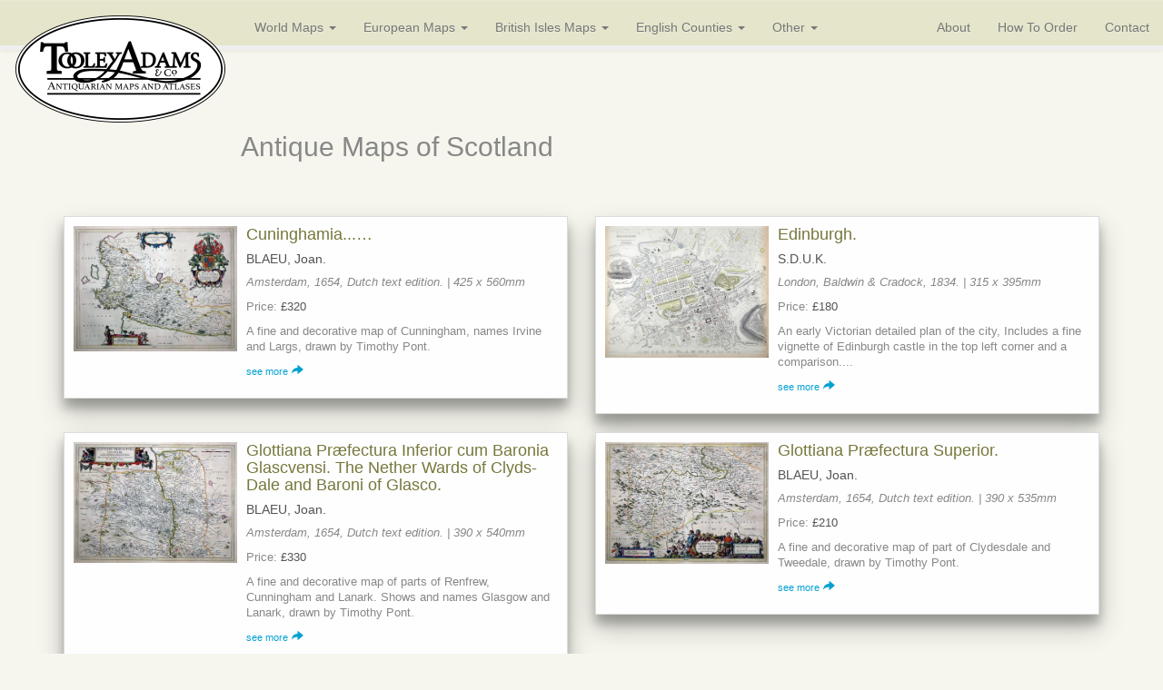

--- FILE ---
content_type: text/html; charset=UTF-8
request_url: https://www.tooleys.co.uk/scotland.html
body_size: 15103
content:
<!DOCTYPE html>
<html lang="en">
<head>
	<meta charset="utf-8">
	<meta http-equiv="X-UA-Compatible" content="IE=edge">
	<meta name="viewport" content="width=device-width, initial-scale=1">
	
	<title>Antique Maps - Tooley Adams</title>

	<!-- Latest compiled and minified CSS -->
	<link rel="stylesheet" href="https://maxcdn.bootstrapcdn.com/bootstrap/3.3.7/css/bootstrap.min.css">
	<!-- Optional theme -->
	<link rel="stylesheet" href="https://maxcdn.bootstrapcdn.com/bootstrap/3.3.7/css/bootstrap-theme.min.css">
	<link rel="stylesheet" type="text/css" href="style/maps.css" media="screen" />
	
	<!-- Latest compiled and minified JavaScript -->
	<script src="https://ajax.googleapis.com/ajax/libs/jquery/3.1.1/jquery.min.js"></script>
	<script src="https://maxcdn.bootstrapcdn.com/bootstrap/3.3.7/js/bootstrap.min.js"></script>
	<!-- HTML5 shim and Respond.js for IE8 support of HTML5 elements and media queries -->
	<!--[if lt IE 9]>
		<script src="https://oss.maxcdn.com/html5shiv/3.7.2/html5shiv.min.js"></script>
		<script src="https://oss.maxcdn.com/respond/1.4.2/respond.min.js"></script>
	<![endif]-->
	<script src="js/tooleyadams.js"></script>
</head>
<body>


    
<nav class="navbar navbar-default" role="navigation">
   <div class="container-fullwidth">
      <div class="navbar-header">
	 <button type="button" class="navbar-toggle" data-toggle="collapse" data-target="#map-navbar-collapse">
	 <span class="sr-only">Toggle navigation</span>
	 <span class="icon-bar"></span>
	 <span class="icon-bar"></span>
	 <span class="icon-bar"></span>
	 </button>
	 <a class="navbar-brand" href="https://www.tooleys.co.uk/" style="border:none">
		 <img class="visible-lg" src="imgs/Tooleylogo_235.png" alt="Tooley's Antique Maps">
		 <img class="visible-md" src="imgs/Tooleylogo_220.png" alt="Tooley's Antique Maps">
		 <img class="visible-sm" src="imgs/Tooleylogo_200.png" alt="Tooley's Antique Maps">
		 <img class="visible-xs" src="imgs/Tooleylogo_120.png" alt="Tooley's Antique Maps">
	  </a>
      </div>
      <div class="collapse navbar-collapse" id="map-navbar-collapse">
	 <ul class="nav navbar-nav">
	 
	 
	    <li class="dropdown visible-xs">&nbsp;</li>
	    <li class="dropdown">
	    <a href="#" class="dropdown-toggle" data-toggle="dropdown"><span class="hidden-md hidden-sm">World Maps <b class="caret"></b></span><span class="visible-md visible-sm">World <b class="caret"></b></span></a>
	       <ul class="dropdown-menu multi-column columns-2">
		  <li>
		     <ul class="multi-column-dropdown col-sm-6">
			<li><a href="world.html">World Maps</a></li>
			<li><a href="polar.html">Polar Maps</a></li>
			<li class="divider hidden-xs"></li>
			<li><a href="africa.html">African Continent</a></li>
			<li><a href="north_africa.html">North Africa</a></li>
			<li><a href="southern_africa.html">Southern Africa</a></li>
			<li><a href="african_islands.html">African Islands</a></li>
			<li class="divider hidden-xs"></li>
			<li><a href="australasia.html">Australasia</a></li>
			<li><a href="australia.html">Australia</a></li>
			<li><a href="new_zealand.html">New Zealand</a></li>
			<li><a href="pacific_islands.html">Pacific Islands</a></li>
		     </ul>
		  </li>
		  <li>
		     <ul class="multi-column-dropdown col-sm-6">
			<li><a href="america.html">American Continent</a></li>
			<li><a href="north_america_canada.html">North America &amp; Canada</a></li>
			<li><a href="south_america.html">South America</a></li>
			<li><a href="central_america.html">Central America</a></li>
			<li><a href="west_indies.html">The West Indies</a></li>
			<li class="divider hidden-xs"></li>
			<li><a href="asia.html">Asian Continent</a></li>
			<li><a href="asia_near_ac.html">Asia - Near East [A-C]</a></li>
			<li><a href="asia_near_dl.html">Asia - Near East [D-L]</a></li>
			<li><a href="asia_near_mr.html">Asia - Near East [M-R]</a></li>
			<li><a href="asia_near_sz.html">Asia - Near East [S-Z]</a></li>
			<li><a href="asia_central.html">Central Asia</a></li>
			<li><a href="asia_far.html">Asia - Far East</a></li>
		     </ul>
		  </li>
	       </ul>
	    </li>
	 
	    
	    <li class="dropdown">
	       <a href="#" class="dropdown-toggle" data-toggle="dropdown"><span class="hidden-md hidden-sm">European Maps <b class="caret"></b></span><span class="visible-md visible-sm">Europe <b class="caret"></b></span></a>
	       <ul class="dropdown-menu multi-column columns-2">
		  <li>
		     <ul class="multi-column-dropdown col-sm-6">
			<li><a href="europe.html">European Continent</a></li>
			<li><a href="austria.html">Austria</a></li>
			<li><a href="benelux.html">Benelux</a></li>
			<li><a href="eastern_europe.html">Eastern Europe</a></li>
			<li><a href="france.html">France</a></li>
			<li><a href="germany.html">Germany</a></li>
			<li><a href="italy.html">Italy</a></li>
			<li><a href="scandinavia.html">Scandinavia &amp; Baltic States</a></li>
			<li><a href="switzerland.html">Switzerland</a></li>
		     </ul>
		  </li>
		  <li>
		     <ul class="multi-column-dropdown col-sm-6">
			<li><a href="greece.html">Greece</a></li>
			<li><a href="cyprus.html">Cyprus</a></li>
			<li><a href="mediterranean_islands.html">Mediterranean Islands</a></li>
			<li class="divider hidden-xs"></li>
			<li><a href="iberian_peninsular.html">Iberian Peninsular</a></li>
			<li><a href="spain.html">Spain</a></li>
			<li><a href="portugal.html">Portugal</a></li>
		     </ul>
		  </li>
	       </ul>
	    </li>
	    



	    <li class="dropdown">
	       <a href="#" class="dropdown-toggle" data-toggle="dropdown"><span class="hidden-md hidden-sm">British Isles Maps <b class="caret"></b></span><span class="visible-md visible-sm">Britain <b class="caret"></b></span></a>
	       <ul class="dropdown-menu multi-column columns-2">
		  <li>
		     <ul class="multi-column-dropdown col-sm-6">
			<li><a href="british_isles.html">British Isles</a></li>
			<li><a href="british_isles_islands.html">British Islands</a></li>
			<li><a href="british_isles_charts.html">British Isles Charts</a></li>
			<li><a href="london.html">Maps of London</a></li>
		     </ul>
		  </li>
		  <li>
		    <ul class="multi-column-dropdown col-sm-6">
			<li><a href="wales.html">Wales</a></li>
			<li><a href="wales_counties.html">Wales Counties</a></li>
			<li><a href="ireland.html">Maps of Ireland</a></li>
			<li><a href="scotland.html">Maps of Scotland</a></li>
		     </ul>
		  </li>
	       </ul>
	    </li>


	    <li class="dropdown">
	       <a href="#" class="dropdown-toggle" data-toggle="dropdown"><span class="hidden-sm">English Counties <b class="caret"></b></span><span class="visible-sm">Counties <b class="caret"></b></span></a>
	       <ul class="dropdown-menu multi-column columns-2">
		  <li>
		    <ul class="multi-column-dropdown col-sm-6">
			<li><a href="counties_ne.html">North East</a></li>
			<li><a href="counties_nw.html">North West</a></li>
			<li><a href="counties_se.html">South East</a></li>
			<li><a href="counties_sw.html">South West</a></li>
			<li><a href="counties_ea.html">East Anglia</a></li>
		     </ul>
		  </li>
		  <li>
		     <ul class="multi-column-dropdown col-sm-6">
			<li><a href="counties_md.html">Midlands</a></li>
			<li><a href="counties_ec.html">Central - East</a></li>
			<li><a href="counties_nc.html">Central - North</a></li>
			<li><a href="counties_sc.html">Central - South</a></li>
			<li><a href="counties_wc.html">Central - West</a></li>
		     </ul>
		  </li>
	       </ul>
	    </li>




	    <li class="dropdown">
	       <a href="#" class="dropdown-toggle" data-toggle="dropdown">Other <b class="caret"></b></a>
	       <ul class="dropdown-menu columns-1">
		  <li><a href="curiosities.html">Curiosities</a></li>
		  <li><a href="titles.html">Titlepages &amp; Frontispieces</a></li>
		  <li><a href="references.html">Reference Books</a></li>
	       </ul>
	    </li>
	 </ul>

	 <ul class="nav navbar-nav navbar-right">
	    <li class="hidden-sm"><a href="about.html">About</a></li>
	    <li class="visible-lg visible-xs"><a href="order.html">How To Order</a></li>
	    <li class="visible-md"><a href="order.html">Ordering</a></li>
	    <li><a href="contact.html">Contact</a></li>
	 </ul>
      </div>
      <!--/.navbar-collapse-->
   </div>
</nav>

<div class="container" id="map-listings">
<div class="vspacer50 hidden-xs"></div>
<div class="row">
	<div class="col-sm-10 col-md-offset-2">
		<h2 class="vspacer50">Antique Maps of Scotland</h2>
	</div>
</div>
 <div class="row">


        <!-- Begin: 9174 -->
        <div class="col-sm-6">
            <div class="brdr bgc-fff pad-10 box-shad btm-mrg-20 map-listing">
                <div class="media hidden-xs">
                        <a href="#" class="pull-left" data-toggle="modal" data-target="#9174" style="outline:none; border:none">
                                <img alt="image" class="img-responsive" src="imgs/9174.jpg">
                        </a>
                        <div class="clearfix visible-sm"></div>                        
                        <div class="media-body fnt-smaller">
                                <h4 class="media-heading clr-title">Cuninghamia...&hellip;</h4>
                                <hr class="visible-sm visible-xs">
                                <h5 class="clr-535353">BLAEU, Joan.</h5>
                                <div class="visible-sm visible-xs" style="padding-bottom:10px"></div>
                                <p><i>Amsterdam, 1654, Dutch text edition. | 425 x 560mm</i></li>
                                <p>Price: <span class="clr-535353">&pound;320</span></p>
                                <p>
                                        A fine and decorative map of Cunningham, names Irvine and Largs, drawn by Timothy Pont.<br>
                                        <hr class="visible-sm visible-xs">
                                        <a href="#" data-toggle="modal" data-target="#9174" style="outline:none; border:none">
                                                <small>see&nbsp;more</small>&nbsp;<span class="glyphicon glyphicon-share-alt"></span>
                                        </a>
                                </p>
                        </div>
                </div>
                <div class="media visible-xs">
                        <div class="col-md-7">
                        <h4 class="media-heading clr-title">Cuninghamia...&hellip;</h4>
                                <div class="vspacer25 visible-sm visible-xs"></div>
                        <img alt="image" class="img-responsive" src="imgs/9174.jpg">
                                <div class="vspacer25 visible-sm visible-xs"></div>
                                <h4 class="map-title">BLAEU, Joan.</h4>					
                                <p><b>Origin:</b> Amsterdam, 1654, Dutch text edition.</p>					
                                <div class="map_desc_sm">A fine and decorative map of Cunningham, names Irvine and Largs, drawn by Timothy Pont.</div>
                                <p><b>Condition:</b> Fine original colour; very light marginal spotting and overall age-toning, minor nicks to margins, otherwise fine condition.</p>
                                <p><b>Size:</b> 425 x 560mm (16&frac34; x 22 inches).</p>
                                <p><b>Reference:</b> 9174</p>
                                <p><b>Price:</b> &pound;320</p>
                                <div class="vspacer10"></div>
                    
                                <button class="btn btn-success" role="button" data-toggle="collapse" href="#collapseEmail9174_card" aria-expanded="false" aria-controls="collapseEmail9174_card">
                                    <small><span class="glyphicon glyphicon-envelope hrspacer10"></span></small>Enquire&nbsp;&nbsp;<small><span class="glyphicon glyphicon-triangle-bottom hlspacer10"></span></small>
                                </button>
                                
                                <div class="vspacer25"></div>
                                
                                <div class="collapse" id="collapseEmail9174_card">
                                    <div class="well">
                                        <form method="post" action="/cgi-bin/contact2.cgi">
                
                                        <div class="form-group">
                                        <label for="Ref" class="control-label">Reference:</label>
                                        <input type="text" class="form-control" name="Ref" value="9174">
                                        </div>
                                        
                                        <div class="form-group">
                                        <label for="Title" class="control-label">Title:</label>
                                        <input type="text" class="form-control" name="Title" value="Cuninghamia...&hellip;">
                                        </div>
                                        
                                        <div class="form-group">
                                        <label for="Email" class="control-label">Email address:</label>
                                        <input type="text" class="form-control" name="Email">
                                        </div>
                                        
                                        <div class="form-group">
                                        <label for="Msg" class="control-label">Message:</label>
                                        <textarea class="form-control" name="Msg"></textarea>
                                        </div>
                                        
                                        <div class="form-group">
                                        <label for="captcha" class="control-label">How many letters in &quot;Tooleys&quot;? <sup><span class="glyphicon glyphicon-asterisk" style="color:red; font-size:8px;"></span></sup></label>
                                        <input type="text" class="form-control" id="captcha" name="captcha">
                                        <p class="help-block"><small>[this is simply us checking that you are a human!]</small></p>
                                        </div>												
                                
                                        
                                        <input type="hidden" name="callingPage" value="scotland">
                                        <button type="submit" class="btn btn-primary">Send message</button>
                                        </form>
                                    </div>
                                </div>                
                        </div>
                </div>
            </div>
        </div><!-- End: 9174 -->



        <!-- Begin: 16116 -->
        <div class="col-sm-6">
            <div class="brdr bgc-fff pad-10 box-shad btm-mrg-20 map-listing">
                <div class="media hidden-xs">
                        <a href="#" class="pull-left" data-toggle="modal" data-target="#16116" style="outline:none; border:none">
                                <img alt="image" class="img-responsive" src="imgs/16116.jpg">
                        </a>
                        <div class="clearfix visible-sm"></div>                        
                        <div class="media-body fnt-smaller">
                                <h4 class="media-heading clr-title">Edinburgh.</h4>
                                <hr class="visible-sm visible-xs">
                                <h5 class="clr-535353">S.D.U.K.</h5>
                                <div class="visible-sm visible-xs" style="padding-bottom:10px"></div>
                                <p><i>London, Baldwin & Cradock, 1834. | 315 x 395mm</i></li>
                                <p>Price: <span class="clr-535353">&pound;180</span></p>
                                <p>
                                        An early Victorian detailed plan of the city, Includes a fine vignette of Edinburgh castle in the top left corner and a comparison....<br>
                                        <hr class="visible-sm visible-xs">
                                        <a href="#" data-toggle="modal" data-target="#16116" style="outline:none; border:none">
                                                <small>see&nbsp;more</small>&nbsp;<span class="glyphicon glyphicon-share-alt"></span>
                                        </a>
                                </p>
                        </div>
                </div>
                <div class="media visible-xs">
                        <div class="col-md-7">
                        <h4 class="media-heading clr-title">Edinburgh.</h4>
                                <div class="vspacer25 visible-sm visible-xs"></div>
                        <img alt="image" class="img-responsive" src="imgs/16116.jpg">
                                <div class="vspacer25 visible-sm visible-xs"></div>
                                <h4 class="map-title">S.D.U.K.</h4>					
                                <p><b>Origin:</b> London, Baldwin & Cradock, 1834.</p>					
                                <div class="map_desc_sm">An early Victorian detailed plan of the city, Includes a fine vignette of Edinburgh castle in the top left corner and a comparison of principal buildings along the bottom. From the 1844 edition published by Chapman & Hall for The Society for the Diffusion of Useful Knowledge.</div>
                                <p><b>Condition:</b> Original outline colour; light age-toning to the edges of the margins, otherwise a fine example.</p>
                                <p><b>Size:</b> 315 x 395mm (12&frac12; x 15&frac12; inches).</p>
                                <p><b>Reference:</b> 16116</p>
                                <p><b>Price:</b> &pound;180</p>
                                <div class="vspacer10"></div>
                    
                                <button class="btn btn-success" role="button" data-toggle="collapse" href="#collapseEmail16116_card" aria-expanded="false" aria-controls="collapseEmail16116_card">
                                    <small><span class="glyphicon glyphicon-envelope hrspacer10"></span></small>Enquire&nbsp;&nbsp;<small><span class="glyphicon glyphicon-triangle-bottom hlspacer10"></span></small>
                                </button>
                                
                                <div class="vspacer25"></div>
                                
                                <div class="collapse" id="collapseEmail16116_card">
                                    <div class="well">
                                        <form method="post" action="/cgi-bin/contact2.cgi">
                
                                        <div class="form-group">
                                        <label for="Ref" class="control-label">Reference:</label>
                                        <input type="text" class="form-control" name="Ref" value="16116">
                                        </div>
                                        
                                        <div class="form-group">
                                        <label for="Title" class="control-label">Title:</label>
                                        <input type="text" class="form-control" name="Title" value="Edinburgh.">
                                        </div>
                                        
                                        <div class="form-group">
                                        <label for="Email" class="control-label">Email address:</label>
                                        <input type="text" class="form-control" name="Email">
                                        </div>
                                        
                                        <div class="form-group">
                                        <label for="Msg" class="control-label">Message:</label>
                                        <textarea class="form-control" name="Msg"></textarea>
                                        </div>
                                        
                                        <div class="form-group">
                                        <label for="captcha" class="control-label">How many letters in &quot;Tooleys&quot;? <sup><span class="glyphicon glyphicon-asterisk" style="color:red; font-size:8px;"></span></sup></label>
                                        <input type="text" class="form-control" id="captcha" name="captcha">
                                        <p class="help-block"><small>[this is simply us checking that you are a human!]</small></p>
                                        </div>												
                                
                                        
                                        <input type="hidden" name="callingPage" value="scotland">
                                        <button type="submit" class="btn btn-primary">Send message</button>
                                        </form>
                                    </div>
                                </div>                
                        </div>
                </div>
            </div>
        </div><!-- End: 16116 -->

</div><!-- End row -->
<div class="row">


        <!-- Begin: 9192 -->
        <div class="col-sm-6">
            <div class="brdr bgc-fff pad-10 box-shad btm-mrg-20 map-listing">
                <div class="media hidden-xs">
                        <a href="#" class="pull-left" data-toggle="modal" data-target="#9192" style="outline:none; border:none">
                                <img alt="image" class="img-responsive" src="imgs/9192.jpg">
                        </a>
                        <div class="clearfix visible-sm"></div>                        
                        <div class="media-body fnt-smaller">
                                <h4 class="media-heading clr-title">Glottiana Pr&aelig;fectura Inferior cum Baronia Glascvensi. The Nether Wards of Clyds-Dale and Baroni of Glasco.</h4>
                                <hr class="visible-sm visible-xs">
                                <h5 class="clr-535353">BLAEU, Joan.</h5>
                                <div class="visible-sm visible-xs" style="padding-bottom:10px"></div>
                                <p><i>Amsterdam, 1654, Dutch text edition. | 390 x 540mm</i></li>
                                <p>Price: <span class="clr-535353">&pound;330</span></p>
                                <p>
                                        A fine and decorative map of parts of Renfrew, Cunningham and Lanark. Shows and names Glasgow and Lanark, drawn by Timothy Pont.<br>
                                        <hr class="visible-sm visible-xs">
                                        <a href="#" data-toggle="modal" data-target="#9192" style="outline:none; border:none">
                                                <small>see&nbsp;more</small>&nbsp;<span class="glyphicon glyphicon-share-alt"></span>
                                        </a>
                                </p>
                        </div>
                </div>
                <div class="media visible-xs">
                        <div class="col-md-7">
                        <h4 class="media-heading clr-title">Glottiana Pr&aelig;fectura Inferior cum Baronia Glascvensi. The Nether Wards of Clyds-Dale and Baroni of Glasco.</h4>
                                <div class="vspacer25 visible-sm visible-xs"></div>
                        <img alt="image" class="img-responsive" src="imgs/9192.jpg">
                                <div class="vspacer25 visible-sm visible-xs"></div>
                                <h4 class="map-title">BLAEU, Joan.</h4>					
                                <p><b>Origin:</b> Amsterdam, 1654, Dutch text edition.</p>					
                                <div class="map_desc_sm">A fine and decorative map of parts of Renfrew, Cunningham and Lanark. Shows and names Glasgow and Lanark, drawn by Timothy Pont.</div>
                                <p><b>Condition:</b> Fine original colour; very light marginal spotting and overall age-toning, minor nicks to margins, otherwise fine condition.</p>
                                <p><b>Size:</b> 390 x 540mm (15&frac14; x 21&frac14; inches).</p>
                                <p><b>Reference:</b> 9192</p>
                                <p><b>Price:</b> &pound;330</p>
                                <div class="vspacer10"></div>
                    
                                <button class="btn btn-success" role="button" data-toggle="collapse" href="#collapseEmail9192_card" aria-expanded="false" aria-controls="collapseEmail9192_card">
                                    <small><span class="glyphicon glyphicon-envelope hrspacer10"></span></small>Enquire&nbsp;&nbsp;<small><span class="glyphicon glyphicon-triangle-bottom hlspacer10"></span></small>
                                </button>
                                
                                <div class="vspacer25"></div>
                                
                                <div class="collapse" id="collapseEmail9192_card">
                                    <div class="well">
                                        <form method="post" action="/cgi-bin/contact2.cgi">
                
                                        <div class="form-group">
                                        <label for="Ref" class="control-label">Reference:</label>
                                        <input type="text" class="form-control" name="Ref" value="9192">
                                        </div>
                                        
                                        <div class="form-group">
                                        <label for="Title" class="control-label">Title:</label>
                                        <input type="text" class="form-control" name="Title" value="Glottiana Pr&aelig;fectura Inferior cum Baronia Glascvensi. The Nether Wards of Clyds-Dale and Baroni of Glasco.">
                                        </div>
                                        
                                        <div class="form-group">
                                        <label for="Email" class="control-label">Email address:</label>
                                        <input type="text" class="form-control" name="Email">
                                        </div>
                                        
                                        <div class="form-group">
                                        <label for="Msg" class="control-label">Message:</label>
                                        <textarea class="form-control" name="Msg"></textarea>
                                        </div>
                                        
                                        <div class="form-group">
                                        <label for="captcha" class="control-label">How many letters in &quot;Tooleys&quot;? <sup><span class="glyphicon glyphicon-asterisk" style="color:red; font-size:8px;"></span></sup></label>
                                        <input type="text" class="form-control" id="captcha" name="captcha">
                                        <p class="help-block"><small>[this is simply us checking that you are a human!]</small></p>
                                        </div>												
                                
                                        
                                        <input type="hidden" name="callingPage" value="scotland">
                                        <button type="submit" class="btn btn-primary">Send message</button>
                                        </form>
                                    </div>
                                </div>                
                        </div>
                </div>
            </div>
        </div><!-- End: 9192 -->



        <!-- Begin: 9176 -->
        <div class="col-sm-6">
            <div class="brdr bgc-fff pad-10 box-shad btm-mrg-20 map-listing">
                <div class="media hidden-xs">
                        <a href="#" class="pull-left" data-toggle="modal" data-target="#9176" style="outline:none; border:none">
                                <img alt="image" class="img-responsive" src="imgs/9176.jpg">
                        </a>
                        <div class="clearfix visible-sm"></div>                        
                        <div class="media-body fnt-smaller">
                                <h4 class="media-heading clr-title">Glottiana Pr&aelig;fectura Superior.</h4>
                                <hr class="visible-sm visible-xs">
                                <h5 class="clr-535353">BLAEU, Joan.</h5>
                                <div class="visible-sm visible-xs" style="padding-bottom:10px"></div>
                                <p><i>Amsterdam, 1654, Dutch text edition. | 390 x 535mm</i></li>
                                <p>Price: <span class="clr-535353">&pound;210</span></p>
                                <p>
                                        A fine and decorative map of part of Clydesdale and Tweedale, drawn by Timothy Pont.<br>
                                        <hr class="visible-sm visible-xs">
                                        <a href="#" data-toggle="modal" data-target="#9176" style="outline:none; border:none">
                                                <small>see&nbsp;more</small>&nbsp;<span class="glyphicon glyphicon-share-alt"></span>
                                        </a>
                                </p>
                        </div>
                </div>
                <div class="media visible-xs">
                        <div class="col-md-7">
                        <h4 class="media-heading clr-title">Glottiana Pr&aelig;fectura Superior.</h4>
                                <div class="vspacer25 visible-sm visible-xs"></div>
                        <img alt="image" class="img-responsive" src="imgs/9176.jpg">
                                <div class="vspacer25 visible-sm visible-xs"></div>
                                <h4 class="map-title">BLAEU, Joan.</h4>					
                                <p><b>Origin:</b> Amsterdam, 1654, Dutch text edition.</p>					
                                <div class="map_desc_sm">A fine and decorative map of part of Clydesdale and Tweedale, drawn by Timothy Pont.</div>
                                <p><b>Condition:</b> Fine original colour; very light marginal spotting and overall age-toning, minor nicks to margins, otherwise fine condition.</p>
                                <p><b>Size:</b> 390 x 535mm (15&frac14; x 21 inches).</p>
                                <p><b>Reference:</b> 9176</p>
                                <p><b>Price:</b> &pound;210</p>
                                <div class="vspacer10"></div>
                    
                                <button class="btn btn-success" role="button" data-toggle="collapse" href="#collapseEmail9176_card" aria-expanded="false" aria-controls="collapseEmail9176_card">
                                    <small><span class="glyphicon glyphicon-envelope hrspacer10"></span></small>Enquire&nbsp;&nbsp;<small><span class="glyphicon glyphicon-triangle-bottom hlspacer10"></span></small>
                                </button>
                                
                                <div class="vspacer25"></div>
                                
                                <div class="collapse" id="collapseEmail9176_card">
                                    <div class="well">
                                        <form method="post" action="/cgi-bin/contact2.cgi">
                
                                        <div class="form-group">
                                        <label for="Ref" class="control-label">Reference:</label>
                                        <input type="text" class="form-control" name="Ref" value="9176">
                                        </div>
                                        
                                        <div class="form-group">
                                        <label for="Title" class="control-label">Title:</label>
                                        <input type="text" class="form-control" name="Title" value="Glottiana Pr&aelig;fectura Superior.">
                                        </div>
                                        
                                        <div class="form-group">
                                        <label for="Email" class="control-label">Email address:</label>
                                        <input type="text" class="form-control" name="Email">
                                        </div>
                                        
                                        <div class="form-group">
                                        <label for="Msg" class="control-label">Message:</label>
                                        <textarea class="form-control" name="Msg"></textarea>
                                        </div>
                                        
                                        <div class="form-group">
                                        <label for="captcha" class="control-label">How many letters in &quot;Tooleys&quot;? <sup><span class="glyphicon glyphicon-asterisk" style="color:red; font-size:8px;"></span></sup></label>
                                        <input type="text" class="form-control" id="captcha" name="captcha">
                                        <p class="help-block"><small>[this is simply us checking that you are a human!]</small></p>
                                        </div>												
                                
                                        
                                        <input type="hidden" name="callingPage" value="scotland">
                                        <button type="submit" class="btn btn-primary">Send message</button>
                                        </form>
                                    </div>
                                </div>                
                        </div>
                </div>
            </div>
        </div><!-- End: 9176 -->

</div><!-- End row -->
<div class="row">


        <!-- Begin: 9216 -->
        <div class="col-sm-6">
            <div class="brdr bgc-fff pad-10 box-shad btm-mrg-20 map-listing">
                <div class="media hidden-xs">
                        <a href="#" class="pull-left" data-toggle="modal" data-target="#9216" style="outline:none; border:none">
                                <img alt="image" class="img-responsive" src="imgs/9216.jpg">
                        </a>
                        <div class="clearfix visible-sm"></div>                        
                        <div class="media-body fnt-smaller">
                                <h4 class="media-heading clr-title">Levinia, vice comitatus. - The Province of Lennox called the Shyre of Dun-Britton.</h4>
                                <hr class="visible-sm visible-xs">
                                <h5 class="clr-535353">BLAEU, Joan.</h5>
                                <div class="visible-sm visible-xs" style="padding-bottom:10px"></div>
                                <p><i>Amsterdam, 1654, Dutch text edition. | 390 x 525mm</i></li>
                                <p>Price: <span class="clr-535353">&pound;280</span></p>
                                <p>
                                        A fine and decorative map of the area of Scotland around Dunbarton, showing the Firth of Clyde, drawn by Timothy Pont.<br>
                                        <hr class="visible-sm visible-xs">
                                        <a href="#" data-toggle="modal" data-target="#9216" style="outline:none; border:none">
                                                <small>see&nbsp;more</small>&nbsp;<span class="glyphicon glyphicon-share-alt"></span>
                                        </a>
                                </p>
                        </div>
                </div>
                <div class="media visible-xs">
                        <div class="col-md-7">
                        <h4 class="media-heading clr-title">Levinia, vice comitatus. - The Province of Lennox called the Shyre of Dun-Britton.</h4>
                                <div class="vspacer25 visible-sm visible-xs"></div>
                        <img alt="image" class="img-responsive" src="imgs/9216.jpg">
                                <div class="vspacer25 visible-sm visible-xs"></div>
                                <h4 class="map-title">BLAEU, Joan.</h4>					
                                <p><b>Origin:</b> Amsterdam, 1654, Dutch text edition.</p>					
                                <div class="map_desc_sm">A fine and decorative map of the area of Scotland around Dunbarton, showing the Firth of Clyde, drawn by Timothy Pont.</div>
                                <p><b>Condition:</b> Fine original colour; very light marginal spotting and overall age-toning, minor nicks to margins, signs of old folds, otherwise good condition.</p>
                                <p><b>Size:</b> 390 x 525mm (15&frac14; x 20&frac34; inches).</p>
                                <p><b>Reference:</b> 9216</p>
                                <p><b>Price:</b> &pound;280</p>
                                <div class="vspacer10"></div>
                    
                                <button class="btn btn-success" role="button" data-toggle="collapse" href="#collapseEmail9216_card" aria-expanded="false" aria-controls="collapseEmail9216_card">
                                    <small><span class="glyphicon glyphicon-envelope hrspacer10"></span></small>Enquire&nbsp;&nbsp;<small><span class="glyphicon glyphicon-triangle-bottom hlspacer10"></span></small>
                                </button>
                                
                                <div class="vspacer25"></div>
                                
                                <div class="collapse" id="collapseEmail9216_card">
                                    <div class="well">
                                        <form method="post" action="/cgi-bin/contact2.cgi">
                
                                        <div class="form-group">
                                        <label for="Ref" class="control-label">Reference:</label>
                                        <input type="text" class="form-control" name="Ref" value="9216">
                                        </div>
                                        
                                        <div class="form-group">
                                        <label for="Title" class="control-label">Title:</label>
                                        <input type="text" class="form-control" name="Title" value="Levinia, vice comitatus. - The Province of Lennox called the Shyre of Dun-Britton.">
                                        </div>
                                        
                                        <div class="form-group">
                                        <label for="Email" class="control-label">Email address:</label>
                                        <input type="text" class="form-control" name="Email">
                                        </div>
                                        
                                        <div class="form-group">
                                        <label for="Msg" class="control-label">Message:</label>
                                        <textarea class="form-control" name="Msg"></textarea>
                                        </div>
                                        
                                        <div class="form-group">
                                        <label for="captcha" class="control-label">How many letters in &quot;Tooleys&quot;? <sup><span class="glyphicon glyphicon-asterisk" style="color:red; font-size:8px;"></span></sup></label>
                                        <input type="text" class="form-control" id="captcha" name="captcha">
                                        <p class="help-block"><small>[this is simply us checking that you are a human!]</small></p>
                                        </div>												
                                
                                        
                                        <input type="hidden" name="callingPage" value="scotland">
                                        <button type="submit" class="btn btn-primary">Send message</button>
                                        </form>
                                    </div>
                                </div>                
                        </div>
                </div>
            </div>
        </div><!-- End: 9216 -->



        <!-- Begin: 9215 -->
        <div class="col-sm-6">
            <div class="brdr bgc-fff pad-10 box-shad btm-mrg-20 map-listing">
                <div class="media hidden-xs">
                        <a href="#" class="pull-left" data-toggle="modal" data-target="#9215" style="outline:none; border:none">
                                <img alt="image" class="img-responsive" src="imgs/9215.jpg">
                        </a>
                        <div class="clearfix visible-sm"></div>                        
                        <div class="media-body fnt-smaller">
                                <h4 class="media-heading clr-title">Nithia Vicecomitatus - The Shirifdome of Nidis - Dale. Auctore Timotheo Pont.</h4>
                                <hr class="visible-sm visible-xs">
                                <h5 class="clr-535353">BLAEU, Joan.</h5>
                                <div class="visible-sm visible-xs" style="padding-bottom:10px"></div>
                                <p><i>Amsterdam, 1654, Dutch text edition. | 390 x 535mm</i></li>
                                <p>Price: <span class="clr-535353">&pound;280</span></p>
                                <p>
                                        A fine and decorative map of southern Scotland around Dumfries, drawn by Timothy Pont.<br>
                                        <hr class="visible-sm visible-xs">
                                        <a href="#" data-toggle="modal" data-target="#9215" style="outline:none; border:none">
                                                <small>see&nbsp;more</small>&nbsp;<span class="glyphicon glyphicon-share-alt"></span>
                                        </a>
                                </p>
                        </div>
                </div>
                <div class="media visible-xs">
                        <div class="col-md-7">
                        <h4 class="media-heading clr-title">Nithia Vicecomitatus - The Shirifdome of Nidis - Dale. Auctore Timotheo Pont.</h4>
                                <div class="vspacer25 visible-sm visible-xs"></div>
                        <img alt="image" class="img-responsive" src="imgs/9215.jpg">
                                <div class="vspacer25 visible-sm visible-xs"></div>
                                <h4 class="map-title">BLAEU, Joan.</h4>					
                                <p><b>Origin:</b> Amsterdam, 1654, Dutch text edition.</p>					
                                <div class="map_desc_sm">A fine and decorative map of southern Scotland around Dumfries, drawn by Timothy Pont.</div>
                                <p><b>Condition:</b> Fine original colour; very light marginal spotting and overall age-toning, minor nicks to margins, signs of old folds, otherwise good condition.</p>
                                <p><b>Size:</b> 390 x 535mm (15&frac14; x 21 inches).</p>
                                <p><b>Reference:</b> 9215</p>
                                <p><b>Price:</b> &pound;280</p>
                                <div class="vspacer10"></div>
                    
                                <button class="btn btn-success" role="button" data-toggle="collapse" href="#collapseEmail9215_card" aria-expanded="false" aria-controls="collapseEmail9215_card">
                                    <small><span class="glyphicon glyphicon-envelope hrspacer10"></span></small>Enquire&nbsp;&nbsp;<small><span class="glyphicon glyphicon-triangle-bottom hlspacer10"></span></small>
                                </button>
                                
                                <div class="vspacer25"></div>
                                
                                <div class="collapse" id="collapseEmail9215_card">
                                    <div class="well">
                                        <form method="post" action="/cgi-bin/contact2.cgi">
                
                                        <div class="form-group">
                                        <label for="Ref" class="control-label">Reference:</label>
                                        <input type="text" class="form-control" name="Ref" value="9215">
                                        </div>
                                        
                                        <div class="form-group">
                                        <label for="Title" class="control-label">Title:</label>
                                        <input type="text" class="form-control" name="Title" value="Nithia Vicecomitatus - The Shirifdome of Nidis - Dale. Auctore Timotheo Pont.">
                                        </div>
                                        
                                        <div class="form-group">
                                        <label for="Email" class="control-label">Email address:</label>
                                        <input type="text" class="form-control" name="Email">
                                        </div>
                                        
                                        <div class="form-group">
                                        <label for="Msg" class="control-label">Message:</label>
                                        <textarea class="form-control" name="Msg"></textarea>
                                        </div>
                                        
                                        <div class="form-group">
                                        <label for="captcha" class="control-label">How many letters in &quot;Tooleys&quot;? <sup><span class="glyphicon glyphicon-asterisk" style="color:red; font-size:8px;"></span></sup></label>
                                        <input type="text" class="form-control" id="captcha" name="captcha">
                                        <p class="help-block"><small>[this is simply us checking that you are a human!]</small></p>
                                        </div>												
                                
                                        
                                        <input type="hidden" name="callingPage" value="scotland">
                                        <button type="submit" class="btn btn-primary">Send message</button>
                                        </form>
                                    </div>
                                </div>                
                        </div>
                </div>
            </div>
        </div><!-- End: 9215 -->

</div><!-- End row -->
<div class="row">


        <!-- Begin: 11427 -->
        <div class="col-sm-6">
            <div class="brdr bgc-fff pad-10 box-shad btm-mrg-20 map-listing">
                <div class="media hidden-xs">
                        <a href="#" class="pull-left" data-toggle="modal" data-target="#11427" style="outline:none; border:none">
                                <img alt="image" class="img-responsive" src="imgs/11427.jpg">
                        </a>
                        <div class="clearfix visible-sm"></div>                        
                        <div class="media-body fnt-smaller">
                                <h4 class="media-heading clr-title">Provinci&aelig; Lauden seu Lothien et Linlithouo.</h4>
                                <hr class="visible-sm visible-xs">
                                <h5 class="clr-535353">JANSSON, Joan.</h5>
                                <div class="visible-sm visible-xs" style="padding-bottom:10px"></div>
                                <p><i>Amsterdam, 1645-, Latin text edition. | 370 x 540mm</i></li>
                                <p>Price: <span class="clr-535353">&pound;420</span></p>
                                <p>
                                        The Scottish counties of Linlithgow and Lothian, showing Edinburgh at the centre of the page, by Timothy Pont, and probably engraved by Henricus....<br>
                                        <hr class="visible-sm visible-xs">
                                        <a href="#" data-toggle="modal" data-target="#11427" style="outline:none; border:none">
                                                <small>see&nbsp;more</small>&nbsp;<span class="glyphicon glyphicon-share-alt"></span>
                                        </a>
                                </p>
                        </div>
                </div>
                <div class="media visible-xs">
                        <div class="col-md-7">
                        <h4 class="media-heading clr-title">Provinci&aelig; Lauden seu Lothien et Linlithouo.</h4>
                                <div class="vspacer25 visible-sm visible-xs"></div>
                        <img alt="image" class="img-responsive" src="imgs/11427.jpg">
                                <div class="vspacer25 visible-sm visible-xs"></div>
                                <h4 class="map-title">JANSSON, Joan.</h4>					
                                <p><b>Origin:</b> Amsterdam, 1645-, Latin text edition.</p>					
                                <div class="map_desc_sm">The Scottish counties of Linlithgow and Lothian, showing Edinburgh at the centre of the page, by Timothy Pont, and probably engraved by Henricus Honius.</div>
                                <p><b>Condition:</b> Fine original colour; slight age-toning,  minor marginal blemishes, otherwise a fine good.</p>
                                <p><b>Size:</b> 370 x 540mm (14&frac12; x 21&frac14; inches).</p>
                                <p><b>Reference:</b> 11427</p>
                                <p><b>Price:</b> &pound;420</p>
                                <div class="vspacer10"></div>
                    
                                <button class="btn btn-success" role="button" data-toggle="collapse" href="#collapseEmail11427_card" aria-expanded="false" aria-controls="collapseEmail11427_card">
                                    <small><span class="glyphicon glyphicon-envelope hrspacer10"></span></small>Enquire&nbsp;&nbsp;<small><span class="glyphicon glyphicon-triangle-bottom hlspacer10"></span></small>
                                </button>
                                
                                <div class="vspacer25"></div>
                                
                                <div class="collapse" id="collapseEmail11427_card">
                                    <div class="well">
                                        <form method="post" action="/cgi-bin/contact2.cgi">
                
                                        <div class="form-group">
                                        <label for="Ref" class="control-label">Reference:</label>
                                        <input type="text" class="form-control" name="Ref" value="11427">
                                        </div>
                                        
                                        <div class="form-group">
                                        <label for="Title" class="control-label">Title:</label>
                                        <input type="text" class="form-control" name="Title" value="Provinci&aelig; Lauden seu Lothien et Linlithouo.">
                                        </div>
                                        
                                        <div class="form-group">
                                        <label for="Email" class="control-label">Email address:</label>
                                        <input type="text" class="form-control" name="Email">
                                        </div>
                                        
                                        <div class="form-group">
                                        <label for="Msg" class="control-label">Message:</label>
                                        <textarea class="form-control" name="Msg"></textarea>
                                        </div>
                                        
                                        <div class="form-group">
                                        <label for="captcha" class="control-label">How many letters in &quot;Tooleys&quot;? <sup><span class="glyphicon glyphicon-asterisk" style="color:red; font-size:8px;"></span></sup></label>
                                        <input type="text" class="form-control" id="captcha" name="captcha">
                                        <p class="help-block"><small>[this is simply us checking that you are a human!]</small></p>
                                        </div>												
                                
                                        
                                        <input type="hidden" name="callingPage" value="scotland">
                                        <button type="submit" class="btn btn-primary">Send message</button>
                                        </form>
                                    </div>
                                </div>                
                        </div>
                </div>
            </div>
        </div><!-- End: 11427 -->



        <!-- Begin: 15480 -->
        <div class="col-sm-6">
            <div class="brdr bgc-fff pad-10 box-shad btm-mrg-20 map-listing">
                <div class="media hidden-xs">
                        <a href="#" class="pull-left" data-toggle="modal" data-target="#15480" style="outline:none; border:none">
                                <img alt="image" class="img-responsive" src="imgs/15480.jpg">
                        </a>
                        <div class="clearfix visible-sm"></div>                        
                        <div class="media-body fnt-smaller">
                                <h4 class="media-heading clr-title">Ross.</h4>
                                <hr class="visible-sm visible-xs">
                                <h5 class="clr-535353">PERROT, Astride Michel.</h5>
                                <div class="visible-sm visible-xs" style="padding-bottom:10px"></div>
                                <p><i>Paris, 1823. | 115 x 70mm</i></li>
                                <p>Price: <span class="clr-535353">&pound;30</span></p>
                                <p>
                                        A miniature map of the countiy with highly decorative border engraved by Adrien Migneret (1786-1840),the text by George Bernard Depping.<br>
                                        <hr class="visible-sm visible-xs">
                                        <a href="#" data-toggle="modal" data-target="#15480" style="outline:none; border:none">
                                                <small>see&nbsp;more</small>&nbsp;<span class="glyphicon glyphicon-share-alt"></span>
                                        </a>
                                </p>
                        </div>
                </div>
                <div class="media visible-xs">
                        <div class="col-md-7">
                        <h4 class="media-heading clr-title">Ross.</h4>
                                <div class="vspacer25 visible-sm visible-xs"></div>
                        <img alt="image" class="img-responsive" src="imgs/15480.jpg">
                                <div class="vspacer25 visible-sm visible-xs"></div>
                                <h4 class="map-title">PERROT, Astride Michel.</h4>					
                                <p><b>Origin:</b> Paris, 1823.</p>					
                                <div class="map_desc_sm">A miniature map of the countiy with highly decorative border engraved by Adrien Migneret (1786-1840),the text by George Bernard Depping.</div>
                                <p><b>Condition:</b> Original outline colour; light spotting to the edges of the paper and light age-toning, otherwise a good example.</p>
                                <p><b>Size:</b> 115 x 70mm (4&frac12; x 2&frac34; inches).</p>
                                <p><b>Reference:</b> 15480</p>
                                <p><b>Price:</b> &pound;30</p>
                                <div class="vspacer10"></div>
                    
                                <button class="btn btn-success" role="button" data-toggle="collapse" href="#collapseEmail15480_card" aria-expanded="false" aria-controls="collapseEmail15480_card">
                                    <small><span class="glyphicon glyphicon-envelope hrspacer10"></span></small>Enquire&nbsp;&nbsp;<small><span class="glyphicon glyphicon-triangle-bottom hlspacer10"></span></small>
                                </button>
                                
                                <div class="vspacer25"></div>
                                
                                <div class="collapse" id="collapseEmail15480_card">
                                    <div class="well">
                                        <form method="post" action="/cgi-bin/contact2.cgi">
                
                                        <div class="form-group">
                                        <label for="Ref" class="control-label">Reference:</label>
                                        <input type="text" class="form-control" name="Ref" value="15480">
                                        </div>
                                        
                                        <div class="form-group">
                                        <label for="Title" class="control-label">Title:</label>
                                        <input type="text" class="form-control" name="Title" value="Ross.">
                                        </div>
                                        
                                        <div class="form-group">
                                        <label for="Email" class="control-label">Email address:</label>
                                        <input type="text" class="form-control" name="Email">
                                        </div>
                                        
                                        <div class="form-group">
                                        <label for="Msg" class="control-label">Message:</label>
                                        <textarea class="form-control" name="Msg"></textarea>
                                        </div>
                                        
                                        <div class="form-group">
                                        <label for="captcha" class="control-label">How many letters in &quot;Tooleys&quot;? <sup><span class="glyphicon glyphicon-asterisk" style="color:red; font-size:8px;"></span></sup></label>
                                        <input type="text" class="form-control" id="captcha" name="captcha">
                                        <p class="help-block"><small>[this is simply us checking that you are a human!]</small></p>
                                        </div>												
                                
                                        
                                        <input type="hidden" name="callingPage" value="scotland">
                                        <button type="submit" class="btn btn-primary">Send message</button>
                                        </form>
                                    </div>
                                </div>                
                        </div>
                </div>
            </div>
        </div><!-- End: 15480 -->

</div><!-- End row -->
<div class="row">


        <!-- Begin: 11837 -->
        <div class="col-sm-6">
            <div class="brdr bgc-fff pad-10 box-shad btm-mrg-20 map-listing">
                <div class="media hidden-xs">
                        <a href="#" class="pull-left" data-toggle="modal" data-target="#11837" style="outline:none; border:none">
                                <img alt="image" class="img-responsive" src="imgs/11837.jpg">
                        </a>
                        <div class="clearfix visible-sm"></div>                        
                        <div class="media-body fnt-smaller">
                                <h4 class="media-heading clr-title">Scoti&aelig; Tabula.</h4>
                                <hr class="visible-sm visible-xs">
                                <h5 class="clr-535353">ORTELIUS, Abraham.</h5>
                                <div class="visible-sm visible-xs" style="padding-bottom:10px"></div>
                                <p><i>Antwerp, 1584, Latin text edition. | 355 x 480mm</i></li>
                                <p>Price: <span class="clr-535353">&pound;850</span></p>
                                <p>
                                        Ortelius used Mercator's 8-sheet wall map of the British Isles (1564) as his source for this map, first published 1573. Oriented with North....<br>
                                        <hr class="visible-sm visible-xs">
                                        <a href="#" data-toggle="modal" data-target="#11837" style="outline:none; border:none">
                                                <small>see&nbsp;more</small>&nbsp;<span class="glyphicon glyphicon-share-alt"></span>
                                        </a>
                                </p>
                        </div>
                </div>
                <div class="media visible-xs">
                        <div class="col-md-7">
                        <h4 class="media-heading clr-title">Scoti&aelig; Tabula.</h4>
                                <div class="vspacer25 visible-sm visible-xs"></div>
                        <img alt="image" class="img-responsive" src="imgs/11837.jpg">
                                <div class="vspacer25 visible-sm visible-xs"></div>
                                <h4 class="map-title">ORTELIUS, Abraham.</h4>					
                                <p><b>Origin:</b> Antwerp, 1584, Latin text edition.</p>					
                                <div class="map_desc_sm">Ortelius used Mercator's 8-sheet wall map of the British Isles (1564) as his source for this map, first published 1573. Oriented with North to the right.</div>
                                <p><b>Condition:</b> Recent colour over some original; light marginal spotting, otherwise a fine example.</p>
                                <p><b>Size:</b> 355 x 480mm (14 x 19 inches).</p>
                                <p><b>Reference:</b> 11837</p>
                                <p><b>Price:</b> &pound;850</p>
                                <div class="vspacer10"></div>
                    
                                <button class="btn btn-success" role="button" data-toggle="collapse" href="#collapseEmail11837_card" aria-expanded="false" aria-controls="collapseEmail11837_card">
                                    <small><span class="glyphicon glyphicon-envelope hrspacer10"></span></small>Enquire&nbsp;&nbsp;<small><span class="glyphicon glyphicon-triangle-bottom hlspacer10"></span></small>
                                </button>
                                
                                <div class="vspacer25"></div>
                                
                                <div class="collapse" id="collapseEmail11837_card">
                                    <div class="well">
                                        <form method="post" action="/cgi-bin/contact2.cgi">
                
                                        <div class="form-group">
                                        <label for="Ref" class="control-label">Reference:</label>
                                        <input type="text" class="form-control" name="Ref" value="11837">
                                        </div>
                                        
                                        <div class="form-group">
                                        <label for="Title" class="control-label">Title:</label>
                                        <input type="text" class="form-control" name="Title" value="Scoti&aelig; Tabula.">
                                        </div>
                                        
                                        <div class="form-group">
                                        <label for="Email" class="control-label">Email address:</label>
                                        <input type="text" class="form-control" name="Email">
                                        </div>
                                        
                                        <div class="form-group">
                                        <label for="Msg" class="control-label">Message:</label>
                                        <textarea class="form-control" name="Msg"></textarea>
                                        </div>
                                        
                                        <div class="form-group">
                                        <label for="captcha" class="control-label">How many letters in &quot;Tooleys&quot;? <sup><span class="glyphicon glyphicon-asterisk" style="color:red; font-size:8px;"></span></sup></label>
                                        <input type="text" class="form-control" id="captcha" name="captcha">
                                        <p class="help-block"><small>[this is simply us checking that you are a human!]</small></p>
                                        </div>												
                                
                                        
                                        <input type="hidden" name="callingPage" value="scotland">
                                        <button type="submit" class="btn btn-primary">Send message</button>
                                        </form>
                                    </div>
                                </div>                
                        </div>
                </div>
            </div>
        </div><!-- End: 11837 -->



        <!-- Begin: 15534 -->
        <div class="col-sm-6">
            <div class="brdr bgc-fff pad-10 box-shad btm-mrg-20 map-listing">
                <div class="media hidden-xs">
                        <a href="#" class="pull-left" data-toggle="modal" data-target="#15534" style="outline:none; border:none">
                                <img alt="image" class="img-responsive" src="imgs/15534.jpg">
                        </a>
                        <div class="clearfix visible-sm"></div>                        
                        <div class="media-body fnt-smaller">
                                <h4 class="media-heading clr-title">Scoti&aelig; Tabula.</h4>
                                <hr class="visible-sm visible-xs">
                                <h5 class="clr-535353">ORTELIUS, Abraham.</h5>
                                <div class="visible-sm visible-xs" style="padding-bottom:10px"></div>
                                <p><i>Antwerp, 1592, Latin text edition. | 355 x 480mm</i></li>
                                <p>Price: <span class="clr-535353">&pound;1150</span></p>
                                <p>
                                        Ortelius used Mercator's 8-sheet wall map of the British Isles (1564) as his source for this map, first published 1573. Oriented with North....<br>
                                        <hr class="visible-sm visible-xs">
                                        <a href="#" data-toggle="modal" data-target="#15534" style="outline:none; border:none">
                                                <small>see&nbsp;more</small>&nbsp;<span class="glyphicon glyphicon-share-alt"></span>
                                        </a>
                                </p>
                        </div>
                </div>
                <div class="media visible-xs">
                        <div class="col-md-7">
                        <h4 class="media-heading clr-title">Scoti&aelig; Tabula.</h4>
                                <div class="vspacer25 visible-sm visible-xs"></div>
                        <img alt="image" class="img-responsive" src="imgs/15534.jpg">
                                <div class="vspacer25 visible-sm visible-xs"></div>
                                <h4 class="map-title">ORTELIUS, Abraham.</h4>					
                                <p><b>Origin:</b> Antwerp, 1592, Latin text edition.</p>					
                                <div class="map_desc_sm">Ortelius used Mercator's 8-sheet wall map of the British Isles (1564) as his source for this map, first published 1573. Oriented with North to the right.</div>
                                <p><b>Condition:</b> Fine original colour; light marginal staining, slightly heavier in the top margin, some very minor colour transfer on the Isles of Skye and North Uist, otherwise fine condition.</p>
                                <p><b>Size:</b> 355 x 480mm (14 x 19 inches).</p>
                                <p><b>Reference:</b> 15534</p>
                                <p><b>Price:</b> &pound;1150</p>
                                <div class="vspacer10"></div>
                    
                                <button class="btn btn-success" role="button" data-toggle="collapse" href="#collapseEmail15534_card" aria-expanded="false" aria-controls="collapseEmail15534_card">
                                    <small><span class="glyphicon glyphicon-envelope hrspacer10"></span></small>Enquire&nbsp;&nbsp;<small><span class="glyphicon glyphicon-triangle-bottom hlspacer10"></span></small>
                                </button>
                                
                                <div class="vspacer25"></div>
                                
                                <div class="collapse" id="collapseEmail15534_card">
                                    <div class="well">
                                        <form method="post" action="/cgi-bin/contact2.cgi">
                
                                        <div class="form-group">
                                        <label for="Ref" class="control-label">Reference:</label>
                                        <input type="text" class="form-control" name="Ref" value="15534">
                                        </div>
                                        
                                        <div class="form-group">
                                        <label for="Title" class="control-label">Title:</label>
                                        <input type="text" class="form-control" name="Title" value="Scoti&aelig; Tabula.">
                                        </div>
                                        
                                        <div class="form-group">
                                        <label for="Email" class="control-label">Email address:</label>
                                        <input type="text" class="form-control" name="Email">
                                        </div>
                                        
                                        <div class="form-group">
                                        <label for="Msg" class="control-label">Message:</label>
                                        <textarea class="form-control" name="Msg"></textarea>
                                        </div>
                                        
                                        <div class="form-group">
                                        <label for="captcha" class="control-label">How many letters in &quot;Tooleys&quot;? <sup><span class="glyphicon glyphicon-asterisk" style="color:red; font-size:8px;"></span></sup></label>
                                        <input type="text" class="form-control" id="captcha" name="captcha">
                                        <p class="help-block"><small>[this is simply us checking that you are a human!]</small></p>
                                        </div>												
                                
                                        
                                        <input type="hidden" name="callingPage" value="scotland">
                                        <button type="submit" class="btn btn-primary">Send message</button>
                                        </form>
                                    </div>
                                </div>                
                        </div>
                </div>
            </div>
        </div><!-- End: 15534 -->

</div><!-- End row -->
<div class="row">


        <!-- Begin: 6221 -->
        <div class="col-sm-6">
            <div class="brdr bgc-fff pad-10 box-shad btm-mrg-20 map-listing">
                <div class="media hidden-xs">
                        <a href="#" class="pull-left" data-toggle="modal" data-target="#6221" style="outline:none; border:none">
                                <img alt="image" class="img-responsive" src="imgs/6221.jpg">
                        </a>
                        <div class="clearfix visible-sm"></div>                        
                        <div class="media-body fnt-smaller">
                                <h4 class="media-heading clr-title">Scotia.</h4>
                                <hr class="visible-sm visible-xs">
                                <h5 class="clr-535353">PORCACCHI, Tommaso.</h5>
                                <div class="visible-sm visible-xs" style="padding-bottom:10px"></div>
                                <p><i>Venice, 1572-. | 110 x 145mm</i></li>
                                <p>Price: <span class="clr-535353">&pound;210</span></p>
                                <p>
                                        Scotland, engraved by Girolamo Porro for &quot;L'Isole Piu Famose del Mondo&quot;. Orientated with north to the right, it has a title cartouche, a....<br>
                                        <hr class="visible-sm visible-xs">
                                        <a href="#" data-toggle="modal" data-target="#6221" style="outline:none; border:none">
                                                <small>see&nbsp;more</small>&nbsp;<span class="glyphicon glyphicon-share-alt"></span>
                                        </a>
                                </p>
                        </div>
                </div>
                <div class="media visible-xs">
                        <div class="col-md-7">
                        <h4 class="media-heading clr-title">Scotia.</h4>
                                <div class="vspacer25 visible-sm visible-xs"></div>
                        <img alt="image" class="img-responsive" src="imgs/6221.jpg">
                                <div class="vspacer25 visible-sm visible-xs"></div>
                                <h4 class="map-title">PORCACCHI, Tommaso.</h4>					
                                <p><b>Origin:</b> Venice, 1572-.</p>					
                                <div class="map_desc_sm">Scotland, engraved by Girolamo Porro for  &quot;L'Isole Piu Famose del Mondo&quot;. Orientated with north to the right, it has a title cartouche, a wind rose, galleys, and sea-monsters.  The map pre-dates the Ortelius map of Scotland (1573), and the R.S.G.S. bibliography lists only one earlier printed map of Scotland alone, an unattributed item in their own collection, the only known example.</div>
                                <p><b>Condition:</b> Left-hand side of page has been re-enforced with old paper due to old worm holes, otherwise a good example.</p>
                                <p><b>Size:</b> 110 x 145mm (4&frac14; x 5&frac34; inches).</p>
                                <p><b>Reference:</b> 6221</p>
                                <p><b>Price:</b> &pound;210</p>
                                <div class="vspacer10"></div>
                    
                                <button class="btn btn-success" role="button" data-toggle="collapse" href="#collapseEmail6221_card" aria-expanded="false" aria-controls="collapseEmail6221_card">
                                    <small><span class="glyphicon glyphicon-envelope hrspacer10"></span></small>Enquire&nbsp;&nbsp;<small><span class="glyphicon glyphicon-triangle-bottom hlspacer10"></span></small>
                                </button>
                                
                                <div class="vspacer25"></div>
                                
                                <div class="collapse" id="collapseEmail6221_card">
                                    <div class="well">
                                        <form method="post" action="/cgi-bin/contact2.cgi">
                
                                        <div class="form-group">
                                        <label for="Ref" class="control-label">Reference:</label>
                                        <input type="text" class="form-control" name="Ref" value="6221">
                                        </div>
                                        
                                        <div class="form-group">
                                        <label for="Title" class="control-label">Title:</label>
                                        <input type="text" class="form-control" name="Title" value="Scotia.">
                                        </div>
                                        
                                        <div class="form-group">
                                        <label for="Email" class="control-label">Email address:</label>
                                        <input type="text" class="form-control" name="Email">
                                        </div>
                                        
                                        <div class="form-group">
                                        <label for="Msg" class="control-label">Message:</label>
                                        <textarea class="form-control" name="Msg"></textarea>
                                        </div>
                                        
                                        <div class="form-group">
                                        <label for="captcha" class="control-label">How many letters in &quot;Tooleys&quot;? <sup><span class="glyphicon glyphicon-asterisk" style="color:red; font-size:8px;"></span></sup></label>
                                        <input type="text" class="form-control" id="captcha" name="captcha">
                                        <p class="help-block"><small>[this is simply us checking that you are a human!]</small></p>
                                        </div>												
                                
                                        
                                        <input type="hidden" name="callingPage" value="scotland">
                                        <button type="submit" class="btn btn-primary">Send message</button>
                                        </form>
                                    </div>
                                </div>                
                        </div>
                </div>
            </div>
        </div><!-- End: 6221 -->



        <!-- Begin: 7453 -->
        <div class="col-sm-6">
            <div class="brdr bgc-fff pad-10 box-shad btm-mrg-20 map-listing">
                <div class="media hidden-xs">
                        <a href="#" class="pull-left" data-toggle="modal" data-target="#7453" style="outline:none; border:none">
                                <img alt="image" class="img-responsive" src="imgs/7453.jpg">
                        </a>
                        <div class="clearfix visible-sm"></div>                        
                        <div class="media-body fnt-smaller">
                                <h4 class="media-heading clr-title">Scotland.</h4>
                                <hr class="visible-sm visible-xs">
                                <h5 class="clr-535353">TALLIS, John.</h5>
                                <div class="visible-sm visible-xs" style="padding-bottom:10px"></div>
                                <p><i>London, London Printing & Publishing Co., 1851. | 355 x 250mm</i></li>
                                <p>Price: <span class="clr-535353">&pound;220</span></p>
                                <p>
                                        With vignette views of Edinburgh, Holyrood House, Brig of Doon and Scott's Monument, an inset map of the Shetlands and scenes of Deer....<br>
                                        <hr class="visible-sm visible-xs">
                                        <a href="#" data-toggle="modal" data-target="#7453" style="outline:none; border:none">
                                                <small>see&nbsp;more</small>&nbsp;<span class="glyphicon glyphicon-share-alt"></span>
                                        </a>
                                </p>
                        </div>
                </div>
                <div class="media visible-xs">
                        <div class="col-md-7">
                        <h4 class="media-heading clr-title">Scotland.</h4>
                                <div class="vspacer25 visible-sm visible-xs"></div>
                        <img alt="image" class="img-responsive" src="imgs/7453.jpg">
                                <div class="vspacer25 visible-sm visible-xs"></div>
                                <h4 class="map-title">TALLIS, John.</h4>					
                                <p><b>Origin:</b> London, London Printing & Publishing Co., 1851.</p>					
                                <div class="map_desc_sm">With vignette views of Edinburgh, Holyrood House, Brig of Doon and Scott's Monument, an inset map of the Shetlands and scenes of Deer Stalking and playing Shinty.</div>
                                <p><b>Condition:</b> Original outline colour; very minor soiling in the margins, otherwise a fine unfolded example.</p>
                                <p><b>Size:</b> 355 x 250mm (14 x 9&frac34; inches).</p>
                                <p><b>Reference:</b> 7453</p>
                                <p><b>Price:</b> &pound;220</p>
                                <div class="vspacer10"></div>
                    
                                <button class="btn btn-success" role="button" data-toggle="collapse" href="#collapseEmail7453_card" aria-expanded="false" aria-controls="collapseEmail7453_card">
                                    <small><span class="glyphicon glyphicon-envelope hrspacer10"></span></small>Enquire&nbsp;&nbsp;<small><span class="glyphicon glyphicon-triangle-bottom hlspacer10"></span></small>
                                </button>
                                
                                <div class="vspacer25"></div>
                                
                                <div class="collapse" id="collapseEmail7453_card">
                                    <div class="well">
                                        <form method="post" action="/cgi-bin/contact2.cgi">
                
                                        <div class="form-group">
                                        <label for="Ref" class="control-label">Reference:</label>
                                        <input type="text" class="form-control" name="Ref" value="7453">
                                        </div>
                                        
                                        <div class="form-group">
                                        <label for="Title" class="control-label">Title:</label>
                                        <input type="text" class="form-control" name="Title" value="Scotland.">
                                        </div>
                                        
                                        <div class="form-group">
                                        <label for="Email" class="control-label">Email address:</label>
                                        <input type="text" class="form-control" name="Email">
                                        </div>
                                        
                                        <div class="form-group">
                                        <label for="Msg" class="control-label">Message:</label>
                                        <textarea class="form-control" name="Msg"></textarea>
                                        </div>
                                        
                                        <div class="form-group">
                                        <label for="captcha" class="control-label">How many letters in &quot;Tooleys&quot;? <sup><span class="glyphicon glyphicon-asterisk" style="color:red; font-size:8px;"></span></sup></label>
                                        <input type="text" class="form-control" id="captcha" name="captcha">
                                        <p class="help-block"><small>[this is simply us checking that you are a human!]</small></p>
                                        </div>												
                                
                                        
                                        <input type="hidden" name="callingPage" value="scotland">
                                        <button type="submit" class="btn btn-primary">Send message</button>
                                        </form>
                                    </div>
                                </div>                
                        </div>
                </div>
            </div>
        </div><!-- End: 7453 -->

</div><!-- End row -->
<div class="row">


        <!-- Begin: 8868 -->
        <div class="col-sm-6">
            <div class="brdr bgc-fff pad-10 box-shad btm-mrg-20 map-listing">
                <div class="media hidden-xs">
                        <a href="#" class="pull-left" data-toggle="modal" data-target="#8868" style="outline:none; border:none">
                                <img alt="image" class="img-responsive" src="imgs/8868.jpg">
                        </a>
                        <div class="clearfix visible-sm"></div>                        
                        <div class="media-body fnt-smaller">
                                <h4 class="media-heading clr-title">Scotland.</h4>
                                <hr class="visible-sm visible-xs">
                                <h5 class="clr-535353">TALLIS, John.</h5>
                                <div class="visible-sm visible-xs" style="padding-bottom:10px"></div>
                                <p><i>London, London Printing & Publishing Co., 1851. | 355 x 250mm</i></li>
                                <p>Price: <span class="clr-535353">&pound;220</span></p>
                                <p>
                                        With vignette views of Edinburgh, Holyrood House, Brig of Doon and Scott's Monument, an inset map of the Shetlands and scenes of Deer....<br>
                                        <hr class="visible-sm visible-xs">
                                        <a href="#" data-toggle="modal" data-target="#8868" style="outline:none; border:none">
                                                <small>see&nbsp;more</small>&nbsp;<span class="glyphicon glyphicon-share-alt"></span>
                                        </a>
                                </p>
                        </div>
                </div>
                <div class="media visible-xs">
                        <div class="col-md-7">
                        <h4 class="media-heading clr-title">Scotland.</h4>
                                <div class="vspacer25 visible-sm visible-xs"></div>
                        <img alt="image" class="img-responsive" src="imgs/8868.jpg">
                                <div class="vspacer25 visible-sm visible-xs"></div>
                                <h4 class="map-title">TALLIS, John.</h4>					
                                <p><b>Origin:</b> London, London Printing & Publishing Co., 1851.</p>					
                                <div class="map_desc_sm">With vignette views of Edinburgh, Holyrood House, Brig of Doon and Scott's Monument, an inset map of the Shetlands and scenes of Deer Stalking and playing Shinty. John Tallis is without question one of the most renowned cartographers and publisher of the C19th. His maps are the last of the lavishly decorated and ornamental maps, considered to be works of art as well as geographically accurate. He was born in Stourbridge in Worcestershire in about 1818 and it is likely that he stayed in the Midlands working as a publisher in Birmingham, until he moved to London in the early 1840′s.</div>
                                <p><b>Condition:</b> Original outline colour; very light toning to left edge, otherwise a fine unfolded example.</p>
                                <p><b>Size:</b> 355 x 250mm (14 x 9&frac34; inches).</p>
                                <p><b>Reference:</b> 8868</p>
                                <p><b>Price:</b> &pound;220</p>
                                <div class="vspacer10"></div>
                    
                                <button class="btn btn-success" role="button" data-toggle="collapse" href="#collapseEmail8868_card" aria-expanded="false" aria-controls="collapseEmail8868_card">
                                    <small><span class="glyphicon glyphicon-envelope hrspacer10"></span></small>Enquire&nbsp;&nbsp;<small><span class="glyphicon glyphicon-triangle-bottom hlspacer10"></span></small>
                                </button>
                                
                                <div class="vspacer25"></div>
                                
                                <div class="collapse" id="collapseEmail8868_card">
                                    <div class="well">
                                        <form method="post" action="/cgi-bin/contact2.cgi">
                
                                        <div class="form-group">
                                        <label for="Ref" class="control-label">Reference:</label>
                                        <input type="text" class="form-control" name="Ref" value="8868">
                                        </div>
                                        
                                        <div class="form-group">
                                        <label for="Title" class="control-label">Title:</label>
                                        <input type="text" class="form-control" name="Title" value="Scotland.">
                                        </div>
                                        
                                        <div class="form-group">
                                        <label for="Email" class="control-label">Email address:</label>
                                        <input type="text" class="form-control" name="Email">
                                        </div>
                                        
                                        <div class="form-group">
                                        <label for="Msg" class="control-label">Message:</label>
                                        <textarea class="form-control" name="Msg"></textarea>
                                        </div>
                                        
                                        <div class="form-group">
                                        <label for="captcha" class="control-label">How many letters in &quot;Tooleys&quot;? <sup><span class="glyphicon glyphicon-asterisk" style="color:red; font-size:8px;"></span></sup></label>
                                        <input type="text" class="form-control" id="captcha" name="captcha">
                                        <p class="help-block"><small>[this is simply us checking that you are a human!]</small></p>
                                        </div>												
                                
                                        
                                        <input type="hidden" name="callingPage" value="scotland">
                                        <button type="submit" class="btn btn-primary">Send message</button>
                                        </form>
                                    </div>
                                </div>                
                        </div>
                </div>
            </div>
        </div><!-- End: 8868 -->



        <!-- Begin: 11788 -->
        <div class="col-sm-6">
            <div class="brdr bgc-fff pad-10 box-shad btm-mrg-20 map-listing">
                <div class="media hidden-xs">
                        <a href="#" class="pull-left" data-toggle="modal" data-target="#11788" style="outline:none; border:none">
                                <img alt="image" class="img-responsive" src="imgs/11788.jpg">
                        </a>
                        <div class="clearfix visible-sm"></div>                        
                        <div class="media-body fnt-smaller">
                                <h4 class="media-heading clr-title">Stirling, Dumbarton, Linlithgow, Clackmanan.</h4>
                                <hr class="visible-sm visible-xs">
                                <h5 class="clr-535353">PERROT, Artiside Michel.</h5>
                                <div class="visible-sm visible-xs" style="padding-bottom:10px"></div>
                                <p><i>Paris, 1823. | 110 x 70mm</i></li>
                                <p>Price: <span class="clr-535353">&pound;38</span></p>
                                <p>
                                        A miniature map of the counties with highly decorative border engraved by Adrien Migneret (1786-1840), the text by George Bernard Depping.<br>
                                        <hr class="visible-sm visible-xs">
                                        <a href="#" data-toggle="modal" data-target="#11788" style="outline:none; border:none">
                                                <small>see&nbsp;more</small>&nbsp;<span class="glyphicon glyphicon-share-alt"></span>
                                        </a>
                                </p>
                        </div>
                </div>
                <div class="media visible-xs">
                        <div class="col-md-7">
                        <h4 class="media-heading clr-title">Stirling, Dumbarton, Linlithgow, Clackmanan.</h4>
                                <div class="vspacer25 visible-sm visible-xs"></div>
                        <img alt="image" class="img-responsive" src="imgs/11788.jpg">
                                <div class="vspacer25 visible-sm visible-xs"></div>
                                <h4 class="map-title">PERROT, Artiside Michel.</h4>					
                                <p><b>Origin:</b> Paris, 1823.</p>					
                                <div class="map_desc_sm">A miniature map of the counties with highly decorative border engraved by Adrien Migneret (1786-1840), the text by George Bernard Depping.</div>
                                <p><b>Condition:</b> Original outline colour; overall a fine example.</p>
                                <p><b>Size:</b> 110 x 70mm (4&frac14; x 2&frac34; inches).</p>
                                <p><b>Reference:</b> 11788</p>
                                <p><b>Price:</b> &pound;38</p>
                                <div class="vspacer10"></div>
                    
                                <button class="btn btn-success" role="button" data-toggle="collapse" href="#collapseEmail11788_card" aria-expanded="false" aria-controls="collapseEmail11788_card">
                                    <small><span class="glyphicon glyphicon-envelope hrspacer10"></span></small>Enquire&nbsp;&nbsp;<small><span class="glyphicon glyphicon-triangle-bottom hlspacer10"></span></small>
                                </button>
                                
                                <div class="vspacer25"></div>
                                
                                <div class="collapse" id="collapseEmail11788_card">
                                    <div class="well">
                                        <form method="post" action="/cgi-bin/contact2.cgi">
                
                                        <div class="form-group">
                                        <label for="Ref" class="control-label">Reference:</label>
                                        <input type="text" class="form-control" name="Ref" value="11788">
                                        </div>
                                        
                                        <div class="form-group">
                                        <label for="Title" class="control-label">Title:</label>
                                        <input type="text" class="form-control" name="Title" value="Stirling, Dumbarton, Linlithgow, Clackmanan.">
                                        </div>
                                        
                                        <div class="form-group">
                                        <label for="Email" class="control-label">Email address:</label>
                                        <input type="text" class="form-control" name="Email">
                                        </div>
                                        
                                        <div class="form-group">
                                        <label for="Msg" class="control-label">Message:</label>
                                        <textarea class="form-control" name="Msg"></textarea>
                                        </div>
                                        
                                        <div class="form-group">
                                        <label for="captcha" class="control-label">How many letters in &quot;Tooleys&quot;? <sup><span class="glyphicon glyphicon-asterisk" style="color:red; font-size:8px;"></span></sup></label>
                                        <input type="text" class="form-control" id="captcha" name="captcha">
                                        <p class="help-block"><small>[this is simply us checking that you are a human!]</small></p>
                                        </div>												
                                
                                        
                                        <input type="hidden" name="callingPage" value="scotland">
                                        <button type="submit" class="btn btn-primary">Send message</button>
                                        </form>
                                    </div>
                                </div>                
                        </div>
                </div>
            </div>
        </div><!-- End: 11788 -->

</div><!-- End row -->
<div class="row">


        <!-- Begin: 15479 -->
        <div class="col-sm-6">
            <div class="brdr bgc-fff pad-10 box-shad btm-mrg-20 map-listing">
                <div class="media hidden-xs">
                        <a href="#" class="pull-left" data-toggle="modal" data-target="#15479" style="outline:none; border:none">
                                <img alt="image" class="img-responsive" src="imgs/15479.jpg">
                        </a>
                        <div class="clearfix visible-sm"></div>                        
                        <div class="media-body fnt-smaller">
                                <h4 class="media-heading clr-title">Stirling, Dumbarton, Linlithgow, Clackmanan.</h4>
                                <hr class="visible-sm visible-xs">
                                <h5 class="clr-535353">PERROT, Artiside Michel.</h5>
                                <div class="visible-sm visible-xs" style="padding-bottom:10px"></div>
                                <p><i>Paris, 1823. | 110 x 70mm</i></li>
                                <p>Price: <span class="clr-535353">&pound;30</span></p>
                                <p>
                                        A miniature map of the counties with highly decorative border engraved by Adrien Migneret (1786-1840), the text by George Bernard Depping.<br>
                                        <hr class="visible-sm visible-xs">
                                        <a href="#" data-toggle="modal" data-target="#15479" style="outline:none; border:none">
                                                <small>see&nbsp;more</small>&nbsp;<span class="glyphicon glyphicon-share-alt"></span>
                                        </a>
                                </p>
                        </div>
                </div>
                <div class="media visible-xs">
                        <div class="col-md-7">
                        <h4 class="media-heading clr-title">Stirling, Dumbarton, Linlithgow, Clackmanan.</h4>
                                <div class="vspacer25 visible-sm visible-xs"></div>
                        <img alt="image" class="img-responsive" src="imgs/15479.jpg">
                                <div class="vspacer25 visible-sm visible-xs"></div>
                                <h4 class="map-title">PERROT, Artiside Michel.</h4>					
                                <p><b>Origin:</b> Paris, 1823.</p>					
                                <div class="map_desc_sm">A miniature map of the counties with highly decorative border engraved by Adrien Migneret (1786-1840), the text by George Bernard Depping.</div>
                                <p><b>Condition:</b> Original outline colour; some soiling and staining to margins, otherwise very good.</p>
                                <p><b>Size:</b> 110 x 70mm (4&frac14; x 2&frac34; inches).</p>
                                <p><b>Reference:</b> 15479</p>
                                <p><b>Price:</b> &pound;30</p>
                                <div class="vspacer10"></div>
                    
                                <button class="btn btn-success" role="button" data-toggle="collapse" href="#collapseEmail15479_card" aria-expanded="false" aria-controls="collapseEmail15479_card">
                                    <small><span class="glyphicon glyphicon-envelope hrspacer10"></span></small>Enquire&nbsp;&nbsp;<small><span class="glyphicon glyphicon-triangle-bottom hlspacer10"></span></small>
                                </button>
                                
                                <div class="vspacer25"></div>
                                
                                <div class="collapse" id="collapseEmail15479_card">
                                    <div class="well">
                                        <form method="post" action="/cgi-bin/contact2.cgi">
                
                                        <div class="form-group">
                                        <label for="Ref" class="control-label">Reference:</label>
                                        <input type="text" class="form-control" name="Ref" value="15479">
                                        </div>
                                        
                                        <div class="form-group">
                                        <label for="Title" class="control-label">Title:</label>
                                        <input type="text" class="form-control" name="Title" value="Stirling, Dumbarton, Linlithgow, Clackmanan.">
                                        </div>
                                        
                                        <div class="form-group">
                                        <label for="Email" class="control-label">Email address:</label>
                                        <input type="text" class="form-control" name="Email">
                                        </div>
                                        
                                        <div class="form-group">
                                        <label for="Msg" class="control-label">Message:</label>
                                        <textarea class="form-control" name="Msg"></textarea>
                                        </div>
                                        
                                        <div class="form-group">
                                        <label for="captcha" class="control-label">How many letters in &quot;Tooleys&quot;? <sup><span class="glyphicon glyphicon-asterisk" style="color:red; font-size:8px;"></span></sup></label>
                                        <input type="text" class="form-control" id="captcha" name="captcha">
                                        <p class="help-block"><small>[this is simply us checking that you are a human!]</small></p>
                                        </div>												
                                
                                        
                                        <input type="hidden" name="callingPage" value="scotland">
                                        <button type="submit" class="btn btn-primary">Send message</button>
                                        </form>
                                    </div>
                                </div>                
                        </div>
                </div>
            </div>
        </div><!-- End: 15479 -->



        <!-- Begin: 10686 -->
        <div class="col-sm-6">
            <div class="brdr bgc-fff pad-10 box-shad btm-mrg-20 map-listing">
                <div class="media hidden-xs">
                        <a href="#" class="pull-left" data-toggle="modal" data-target="#10686" style="outline:none; border:none">
                                <img alt="image" class="img-responsive" src="imgs/10686.jpg">
                        </a>
                        <div class="clearfix visible-sm"></div>                        
                        <div class="media-body fnt-smaller">
                                <h4 class="media-heading clr-title">The Environs of Edinburgh.</h4>
                                <hr class="visible-sm visible-xs">
                                <h5 class="clr-535353">Society for the Diffusion of Useful Knowledge, (S.D.U.K.)</h5>
                                <div class="visible-sm visible-xs" style="padding-bottom:10px"></div>
                                <p><i>London, SDUK, 1838. | 315 x 395mm</i></li>
                                <p>Price: <span class="clr-535353">&pound;45</span></p>
                                <p>
                                        An early Victorian detailed map of the city and environs, engraved by B.R.Davies. From the 1844 edition published for the Society for the....<br>
                                        <hr class="visible-sm visible-xs">
                                        <a href="#" data-toggle="modal" data-target="#10686" style="outline:none; border:none">
                                                <small>see&nbsp;more</small>&nbsp;<span class="glyphicon glyphicon-share-alt"></span>
                                        </a>
                                </p>
                        </div>
                </div>
                <div class="media visible-xs">
                        <div class="col-md-7">
                        <h4 class="media-heading clr-title">The Environs of Edinburgh.</h4>
                                <div class="vspacer25 visible-sm visible-xs"></div>
                        <img alt="image" class="img-responsive" src="imgs/10686.jpg">
                                <div class="vspacer25 visible-sm visible-xs"></div>
                                <h4 class="map-title">Society for the Diffusion of Useful Knowledge, (S.D.U.K.)</h4>					
                                <p><b>Origin:</b> London, SDUK, 1838.</p>					
                                <div class="map_desc_sm">An early Victorian detailed map of the city and environs, engraved by B.R.Davies. From the 1844 edition published for the Society for the Diffusion of Useful Knowledge.</div>
                                <p><b>Condition:</b> Original outline colour; light age-toning to the edges of the margins, one or two spots, sign of an old crease across the map, otherwise a very good example.</p>
                                <p><b>Size:</b> 315 x 395mm (12&frac12; x 15&frac12; inches).</p>
                                <p><b>Reference:</b> 10686</p>
                                <p><b>Price:</b> &pound;45</p>
                                <div class="vspacer10"></div>
                    
                                <button class="btn btn-success" role="button" data-toggle="collapse" href="#collapseEmail10686_card" aria-expanded="false" aria-controls="collapseEmail10686_card">
                                    <small><span class="glyphicon glyphicon-envelope hrspacer10"></span></small>Enquire&nbsp;&nbsp;<small><span class="glyphicon glyphicon-triangle-bottom hlspacer10"></span></small>
                                </button>
                                
                                <div class="vspacer25"></div>
                                
                                <div class="collapse" id="collapseEmail10686_card">
                                    <div class="well">
                                        <form method="post" action="/cgi-bin/contact2.cgi">
                
                                        <div class="form-group">
                                        <label for="Ref" class="control-label">Reference:</label>
                                        <input type="text" class="form-control" name="Ref" value="10686">
                                        </div>
                                        
                                        <div class="form-group">
                                        <label for="Title" class="control-label">Title:</label>
                                        <input type="text" class="form-control" name="Title" value="The Environs of Edinburgh.">
                                        </div>
                                        
                                        <div class="form-group">
                                        <label for="Email" class="control-label">Email address:</label>
                                        <input type="text" class="form-control" name="Email">
                                        </div>
                                        
                                        <div class="form-group">
                                        <label for="Msg" class="control-label">Message:</label>
                                        <textarea class="form-control" name="Msg"></textarea>
                                        </div>
                                        
                                        <div class="form-group">
                                        <label for="captcha" class="control-label">How many letters in &quot;Tooleys&quot;? <sup><span class="glyphicon glyphicon-asterisk" style="color:red; font-size:8px;"></span></sup></label>
                                        <input type="text" class="form-control" id="captcha" name="captcha">
                                        <p class="help-block"><small>[this is simply us checking that you are a human!]</small></p>
                                        </div>												
                                
                                        
                                        <input type="hidden" name="callingPage" value="scotland">
                                        <button type="submit" class="btn btn-primary">Send message</button>
                                        </form>
                                    </div>
                                </div>                
                        </div>
                </div>
            </div>
        </div><!-- End: 10686 -->

</div><!-- End row -->
<div class="row">


        <!-- Begin: 15520 -->
        <div class="col-sm-6">
            <div class="brdr bgc-fff pad-10 box-shad btm-mrg-20 map-listing">
                <div class="media hidden-xs">
                        <a href="#" class="pull-left" data-toggle="modal" data-target="#15520" style="outline:none; border:none">
                                <img alt="image" class="img-responsive" src="imgs/15520.jpg">
                        </a>
                        <div class="clearfix visible-sm"></div>                        
                        <div class="media-body fnt-smaller">
                                <h4 class="media-heading clr-title">The Kingdom of Scotland.</h4>
                                <hr class="visible-sm visible-xs">
                                <h5 class="clr-535353">SPEED, John.</h5>
                                <div class="visible-sm visible-xs" style="padding-bottom:10px"></div>
                                <p><i>London, John Sudbury and George Humble, 1610-27. | 385 x 510mm</i></li>
                                <p>Price: <span class="clr-535353">&pound;2650</span></p>
                                <p>
                                        Undoubtedly the most decorative map of Scotland, this is the first state, with portraits of James I (the Sixth of Scotland), Queen Anna....<br>
                                        <hr class="visible-sm visible-xs">
                                        <a href="#" data-toggle="modal" data-target="#15520" style="outline:none; border:none">
                                                <small>see&nbsp;more</small>&nbsp;<span class="glyphicon glyphicon-share-alt"></span>
                                        </a>
                                </p>
                        </div>
                </div>
                <div class="media visible-xs">
                        <div class="col-md-7">
                        <h4 class="media-heading clr-title">The Kingdom of Scotland.</h4>
                                <div class="vspacer25 visible-sm visible-xs"></div>
                        <img alt="image" class="img-responsive" src="imgs/15520.jpg">
                                <div class="vspacer25 visible-sm visible-xs"></div>
                                <h4 class="map-title">SPEED, John.</h4>					
                                <p><b>Origin:</b> London, John Sudbury and George Humble, 1610-27.</p>					
                                <div class="map_desc_sm">Undoubtedly the most decorative map of Scotland, this is the first state, with portraits of James I (the Sixth of Scotland), Queen Anna and their sons. In 1652 these were replaced with vignettes of &quot;commoners&quot;. The map itself is based on Mercator's map of 1595, but has an inset of the Orkneys top right.</div>
                                <p><b>Condition:</b> Coloured; short tear to centrefold expertly repaired, trimmed close by the binder, but with enough blank paper to facilitate framing, light soiling in the margins, otherwise a fine example.</p>
                                <p><b>Size:</b> 385 x 510mm (15&frac14; x 20 inches).</p>
                                <p><b>Reference:</b> 15520</p>
                                <p><b>Price:</b> &pound;2650</p>
                                <div class="vspacer10"></div>
                    
                                <button class="btn btn-success" role="button" data-toggle="collapse" href="#collapseEmail15520_card" aria-expanded="false" aria-controls="collapseEmail15520_card">
                                    <small><span class="glyphicon glyphicon-envelope hrspacer10"></span></small>Enquire&nbsp;&nbsp;<small><span class="glyphicon glyphicon-triangle-bottom hlspacer10"></span></small>
                                </button>
                                
                                <div class="vspacer25"></div>
                                
                                <div class="collapse" id="collapseEmail15520_card">
                                    <div class="well">
                                        <form method="post" action="/cgi-bin/contact2.cgi">
                
                                        <div class="form-group">
                                        <label for="Ref" class="control-label">Reference:</label>
                                        <input type="text" class="form-control" name="Ref" value="15520">
                                        </div>
                                        
                                        <div class="form-group">
                                        <label for="Title" class="control-label">Title:</label>
                                        <input type="text" class="form-control" name="Title" value="The Kingdom of Scotland.">
                                        </div>
                                        
                                        <div class="form-group">
                                        <label for="Email" class="control-label">Email address:</label>
                                        <input type="text" class="form-control" name="Email">
                                        </div>
                                        
                                        <div class="form-group">
                                        <label for="Msg" class="control-label">Message:</label>
                                        <textarea class="form-control" name="Msg"></textarea>
                                        </div>
                                        
                                        <div class="form-group">
                                        <label for="captcha" class="control-label">How many letters in &quot;Tooleys&quot;? <sup><span class="glyphicon glyphicon-asterisk" style="color:red; font-size:8px;"></span></sup></label>
                                        <input type="text" class="form-control" id="captcha" name="captcha">
                                        <p class="help-block"><small>[this is simply us checking that you are a human!]</small></p>
                                        </div>												
                                
                                        
                                        <input type="hidden" name="callingPage" value="scotland">
                                        <button type="submit" class="btn btn-primary">Send message</button>
                                        </form>
                                    </div>
                                </div>                
                        </div>
                </div>
            </div>
        </div><!-- End: 15520 -->



        <!-- Begin: 15647 -->
        <div class="col-sm-6">
            <div class="brdr bgc-fff pad-10 box-shad btm-mrg-20 map-listing">
                <div class="media hidden-xs">
                        <a href="#" class="pull-left" data-toggle="modal" data-target="#15647" style="outline:none; border:none">
                                <img alt="image" class="img-responsive" src="imgs/15647.jpg">
                        </a>
                        <div class="clearfix visible-sm"></div>                        
                        <div class="media-body fnt-smaller">
                                <h4 class="media-heading clr-title">The Kingdom of Scotland.</h4>
                                <hr class="visible-sm visible-xs">
                                <h5 class="clr-535353">SPEED, John.</h5>
                                <div class="visible-sm visible-xs" style="padding-bottom:10px"></div>
                                <p><i>London, Thomas Bassett & Richard Chiswell, 1676. | 385 x 515mm</i></li>
                                <p>Price: <span class="clr-535353">&pound;2450</span></p>
                                <p>
                                        The plate was amended in 1652 with the four 'Commoners' or figures in national costume in place of the 'Royals' or reigning Stuart....<br>
                                        <hr class="visible-sm visible-xs">
                                        <a href="#" data-toggle="modal" data-target="#15647" style="outline:none; border:none">
                                                <small>see&nbsp;more</small>&nbsp;<span class="glyphicon glyphicon-share-alt"></span>
                                        </a>
                                </p>
                        </div>
                </div>
                <div class="media visible-xs">
                        <div class="col-md-7">
                        <h4 class="media-heading clr-title">The Kingdom of Scotland.</h4>
                                <div class="vspacer25 visible-sm visible-xs"></div>
                        <img alt="image" class="img-responsive" src="imgs/15647.jpg">
                                <div class="vspacer25 visible-sm visible-xs"></div>
                                <h4 class="map-title">SPEED, John.</h4>					
                                <p><b>Origin:</b> London, Thomas Bassett & Richard Chiswell, 1676.</p>					
                                <div class="map_desc_sm">The plate was amended in 1652 with the four 'Commoners' or figures in national costume in place of the 'Royals' or reigning Stuart family. This edition is much harder to find than the original plate.</div>
                                <p><b>Condition:</b> Coloured; very light age-toning to the edges of the margins, short split to lower centrefold (expertly repaired), overall a fine example.</p>
                                <p><b>Size:</b> 385 x 515mm (15&frac14; x 20&frac14; inches).</p>
                                <p><b>Reference:</b> 15647</p>
                                <p><b>Price:</b> &pound;2450</p>
                                <div class="vspacer10"></div>
                    
                                <button class="btn btn-success" role="button" data-toggle="collapse" href="#collapseEmail15647_card" aria-expanded="false" aria-controls="collapseEmail15647_card">
                                    <small><span class="glyphicon glyphicon-envelope hrspacer10"></span></small>Enquire&nbsp;&nbsp;<small><span class="glyphicon glyphicon-triangle-bottom hlspacer10"></span></small>
                                </button>
                                
                                <div class="vspacer25"></div>
                                
                                <div class="collapse" id="collapseEmail15647_card">
                                    <div class="well">
                                        <form method="post" action="/cgi-bin/contact2.cgi">
                
                                        <div class="form-group">
                                        <label for="Ref" class="control-label">Reference:</label>
                                        <input type="text" class="form-control" name="Ref" value="15647">
                                        </div>
                                        
                                        <div class="form-group">
                                        <label for="Title" class="control-label">Title:</label>
                                        <input type="text" class="form-control" name="Title" value="The Kingdom of Scotland.">
                                        </div>
                                        
                                        <div class="form-group">
                                        <label for="Email" class="control-label">Email address:</label>
                                        <input type="text" class="form-control" name="Email">
                                        </div>
                                        
                                        <div class="form-group">
                                        <label for="Msg" class="control-label">Message:</label>
                                        <textarea class="form-control" name="Msg"></textarea>
                                        </div>
                                        
                                        <div class="form-group">
                                        <label for="captcha" class="control-label">How many letters in &quot;Tooleys&quot;? <sup><span class="glyphicon glyphicon-asterisk" style="color:red; font-size:8px;"></span></sup></label>
                                        <input type="text" class="form-control" id="captcha" name="captcha">
                                        <p class="help-block"><small>[this is simply us checking that you are a human!]</small></p>
                                        </div>												
                                
                                        
                                        <input type="hidden" name="callingPage" value="scotland">
                                        <button type="submit" class="btn btn-primary">Send message</button>
                                        </form>
                                    </div>
                                </div>                
                        </div>
                </div>
            </div>
        </div><!-- End: 15647 -->

</div><!-- End row -->
<div class="row">
</div>




<!-- modals... -->


<!-- Modal: 9174 -->
<div class="modal fade" id="9174" tabindex="-1" role="dialog" aria-hidden="true">
	<div class="modal-dialog modal-lg">
                <div class="modal-content">
			<div class="modal-header">
				<button type="button" class="close" data-dismiss="modal">
					<span aria-hidden="true">&times;</span>
					<span class="sr-only">Close</span>
				</button>
				<h3 class="clr-title">Cuninghamia...&hellip;</h3>
			</div>
			<div class="modal-body">

				<div class="row collapse img9174 hidden-sm hidden-xs">
					<div class="col-sm-12">
						<a href="#" data-toggle="collapse" data-target=".img9174"><img alt="image"  class="img-responsive" src="imgs/9174.jpg"></a>
						<div class="vspacer10"></div>
						<button type="button" class="btn btn-xs btn-warning" data-toggle="collapse" data-target=".img9174"><span class="glyphicon glyphicon-triangle-top"></span></button>
					</div>
				</div>
				<div class="row collapse in img9174">
					<div class="col-md-5 hidden-sm hidden-xs">
					
					<a href="#" data-toggle="collapse" data-target=".img9174"><img alt="image" class="img-responsive" src="imgs/9174.jpg"></a><div class="vspacer10"></div><button class="btn btn-xs btn-warning" data-toggle="collapse" data-target=".img9174"><span class="glyphicon glyphicon-search"></span></button>
					</div>
					<div class="col-md-5 visible-sm visible-xs">
						<img alt="image" class="img-responsive" src="imgs/9174.jpg">
					</div>
					<div class="col-md-7">
						<div class="vspacer25 visible-sm visible-xs"></div>
						<h4 class="map-title">BLAEU, Joan.</h4>					
						<p><b>Origin:</b> Amsterdam, 1654, Dutch text edition.</p>					
						<div class="map_desc">A fine and decorative map of Cunningham, names Irvine and Largs, drawn by Timothy Pont.</div>
						<p><b>Condition:</b> Fine original colour; very light marginal spotting and overall age-toning, minor nicks to margins, otherwise fine condition.</p>
						<p><b>Size:</b> 425 x 560mm (16&frac34; x 22 inches).</p>
						<p><b>Reference:</b> 9174</p>
						<p><b>Price:</b> &pound;320</p>
						<p><b>Purchase:</b> <small><i>Please request a <u>purchase form</u> using the Enquire button below</i></small></p>
					</div>
				</div>
	
				<div class="vspacer25"></div>
				<div class="vspacer10"></div>
	
				<button class="btn btn-success" role="button" data-toggle="collapse" href="#collapseEmail9174" aria-expanded="false" aria-controls="collapseEmail9174" style="outline:none; border:none">
					<small><span class="glyphicon glyphicon-envelope hrspacer10"></span></small>Enquire&nbsp;&nbsp;<small><span class="glyphicon glyphicon-triangle-bottom hlspacer10"></span></small>
				</button>
				
				<div class="vspacer25"></div>
				
				<div class="collapse" id="collapseEmail9174">
					<div class="well">
						<form method="post" action="/cgi-bin/contact2.cgi" onsubmit="return validate('9174')">

						<div class="form-group">
						<label for="Ref" class="control-label">Reference:</label>
						<input type="text" class="form-control" name="Ref" value="9174">
						</div>
						
						<div class="form-group">
						<label for="Title" class="control-label">Title:</label>
						<input type="text" class="form-control" name="Title" value="Cuninghamia...&hellip;">
						</div>
						
						<div class="form-group">
						<label for="Email" class="control-label" type="email">Return email address <sup><span class="glyphicon glyphicon-asterisk" style="color:red; font-size:8px;"></span></sup></label>
						<input type="text" class="form-control" id="email9174" name="Email">
						</div>						
						
						<div class="form-group">
						<label for="Email2" class="control-label">Confirm email address <sup><span class="glyphicon glyphicon-asterisk" style="color:red; font-size:8px;"></span></sup></label>
						<input type="text" class="form-control" id="email29174" name="Email2">
						</div>						

						<div class="form-group">
						<label for="Msg" class="control-label">Message:</label>
						<div class="checkbox">
						<label>
							<input type="checkbox" name="Purchase">Request a purchase form for this item
						</label>						
						</div>
						<textarea class="form-control" name="Msg"></textarea>
						</div>
		
						<div class="form-group">
						<label for="captcha" class="control-label">How many letters in &quot;Tooleys&quot;? <sup><span class="glyphicon glyphicon-asterisk" style="color:red; font-size:8px;"></span></sup></label>
						<input type="text" class="form-control" id="captcha" name="captcha">
						<p class="help-block"><small>[this is simply us checking that you are a human!]</small></p>
						</div>												
				
						
						<input type="hidden" name="callingPage" value="scotland">
						<button type="submit" class="btn btn-primary">Send message</button>
						</form>
						<div class="vspacer25"></div>
						<sup><span class="glyphicon glyphicon-asterisk" style="color:red; font-size:8px;"></span></sup> <small><span style="color:red; font-style:italic;">Required field</span></small>
					</div>
				</div>
			</div>

			<div class="modal-footer">
				<button class="btn btn-sm btn-warning pull-left" class="close" data-dismiss="modal" style="margin-top:10px">Close</button>
				<img alt="image" src="imgs/TooleyLogo_55.png" class="pull-right">
			</div>
		</div>
	</div>
</div>
<!-- end Modal: 9174 -->

        


<!-- Modal: 16116 -->
<div class="modal fade" id="16116" tabindex="-1" role="dialog" aria-hidden="true">
	<div class="modal-dialog modal-lg">
                <div class="modal-content">
			<div class="modal-header">
				<button type="button" class="close" data-dismiss="modal">
					<span aria-hidden="true">&times;</span>
					<span class="sr-only">Close</span>
				</button>
				<h3 class="clr-title">Edinburgh.</h3>
			</div>
			<div class="modal-body">

				<div class="row collapse img16116 hidden-sm hidden-xs">
					<div class="col-sm-12">
						<a href="#" data-toggle="collapse" data-target=".img16116"><img alt="image"  class="img-responsive" src="imgs/16116.jpg"></a>
						<div class="vspacer10"></div>
						<button type="button" class="btn btn-xs btn-warning" data-toggle="collapse" data-target=".img16116"><span class="glyphicon glyphicon-triangle-top"></span></button>
					</div>
				</div>
				<div class="row collapse in img16116">
					<div class="col-md-5 hidden-sm hidden-xs">
					
					<a href="#" data-toggle="collapse" data-target=".img16116"><img alt="image" class="img-responsive" src="imgs/16116.jpg"></a><div class="vspacer10"></div><button class="btn btn-xs btn-warning" data-toggle="collapse" data-target=".img16116"><span class="glyphicon glyphicon-search"></span></button>
					</div>
					<div class="col-md-5 visible-sm visible-xs">
						<img alt="image" class="img-responsive" src="imgs/16116.jpg">
					</div>
					<div class="col-md-7">
						<div class="vspacer25 visible-sm visible-xs"></div>
						<h4 class="map-title">S.D.U.K.</h4>					
						<p><b>Origin:</b> London, Baldwin & Cradock, 1834.</p>					
						<div class="map_desc">An early Victorian detailed plan of the city, Includes a fine vignette of Edinburgh castle in the top left corner and a comparison of principal buildings along the bottom. From the 1844 edition published by Chapman & Hall for The Society for the Diffusion of Useful Knowledge.</div>
						<p><b>Condition:</b> Original outline colour; light age-toning to the edges of the margins, otherwise a fine example.</p>
						<p><b>Size:</b> 315 x 395mm (12&frac12; x 15&frac12; inches).</p>
						<p><b>Reference:</b> 16116</p>
						<p><b>Price:</b> &pound;180</p>
						<p><b>Purchase:</b> <small><i>Please request a <u>purchase form</u> using the Enquire button below</i></small></p>
					</div>
				</div>
	
				<div class="vspacer25"></div>
				<div class="vspacer10"></div>
	
				<button class="btn btn-success" role="button" data-toggle="collapse" href="#collapseEmail16116" aria-expanded="false" aria-controls="collapseEmail16116" style="outline:none; border:none">
					<small><span class="glyphicon glyphicon-envelope hrspacer10"></span></small>Enquire&nbsp;&nbsp;<small><span class="glyphicon glyphicon-triangle-bottom hlspacer10"></span></small>
				</button>
				
				<div class="vspacer25"></div>
				
				<div class="collapse" id="collapseEmail16116">
					<div class="well">
						<form method="post" action="/cgi-bin/contact2.cgi" onsubmit="return validate('16116')">

						<div class="form-group">
						<label for="Ref" class="control-label">Reference:</label>
						<input type="text" class="form-control" name="Ref" value="16116">
						</div>
						
						<div class="form-group">
						<label for="Title" class="control-label">Title:</label>
						<input type="text" class="form-control" name="Title" value="Edinburgh.">
						</div>
						
						<div class="form-group">
						<label for="Email" class="control-label" type="email">Return email address <sup><span class="glyphicon glyphicon-asterisk" style="color:red; font-size:8px;"></span></sup></label>
						<input type="text" class="form-control" id="email16116" name="Email">
						</div>						
						
						<div class="form-group">
						<label for="Email2" class="control-label">Confirm email address <sup><span class="glyphicon glyphicon-asterisk" style="color:red; font-size:8px;"></span></sup></label>
						<input type="text" class="form-control" id="email216116" name="Email2">
						</div>						

						<div class="form-group">
						<label for="Msg" class="control-label">Message:</label>
						<div class="checkbox">
						<label>
							<input type="checkbox" name="Purchase">Request a purchase form for this item
						</label>						
						</div>
						<textarea class="form-control" name="Msg"></textarea>
						</div>
		
						<div class="form-group">
						<label for="captcha" class="control-label">How many letters in &quot;Tooleys&quot;? <sup><span class="glyphicon glyphicon-asterisk" style="color:red; font-size:8px;"></span></sup></label>
						<input type="text" class="form-control" id="captcha" name="captcha">
						<p class="help-block"><small>[this is simply us checking that you are a human!]</small></p>
						</div>												
				
						
						<input type="hidden" name="callingPage" value="scotland">
						<button type="submit" class="btn btn-primary">Send message</button>
						</form>
						<div class="vspacer25"></div>
						<sup><span class="glyphicon glyphicon-asterisk" style="color:red; font-size:8px;"></span></sup> <small><span style="color:red; font-style:italic;">Required field</span></small>
					</div>
				</div>
			</div>

			<div class="modal-footer">
				<button class="btn btn-sm btn-warning pull-left" class="close" data-dismiss="modal" style="margin-top:10px">Close</button>
				<img alt="image" src="imgs/TooleyLogo_55.png" class="pull-right">
			</div>
		</div>
	</div>
</div>
<!-- end Modal: 16116 -->

        


<!-- Modal: 9192 -->
<div class="modal fade" id="9192" tabindex="-1" role="dialog" aria-hidden="true">
	<div class="modal-dialog modal-lg">
                <div class="modal-content">
			<div class="modal-header">
				<button type="button" class="close" data-dismiss="modal">
					<span aria-hidden="true">&times;</span>
					<span class="sr-only">Close</span>
				</button>
				<h3 class="clr-title">Glottiana Pr&aelig;fectura Inferior cum Baronia Glascvensi. The Nether Wards of Clyds-Dale and Baroni of Glasco.</h3>
			</div>
			<div class="modal-body">

				<div class="row collapse img9192 hidden-sm hidden-xs">
					<div class="col-sm-12">
						<a href="#" data-toggle="collapse" data-target=".img9192"><img alt="image"  class="img-responsive" src="imgs/9192.jpg"></a>
						<div class="vspacer10"></div>
						<button type="button" class="btn btn-xs btn-warning" data-toggle="collapse" data-target=".img9192"><span class="glyphicon glyphicon-triangle-top"></span></button>
					</div>
				</div>
				<div class="row collapse in img9192">
					<div class="col-md-5 hidden-sm hidden-xs">
					
					<a href="#" data-toggle="collapse" data-target=".img9192"><img alt="image" class="img-responsive" src="imgs/9192.jpg"></a><div class="vspacer10"></div><button class="btn btn-xs btn-warning" data-toggle="collapse" data-target=".img9192"><span class="glyphicon glyphicon-search"></span></button>
					</div>
					<div class="col-md-5 visible-sm visible-xs">
						<img alt="image" class="img-responsive" src="imgs/9192.jpg">
					</div>
					<div class="col-md-7">
						<div class="vspacer25 visible-sm visible-xs"></div>
						<h4 class="map-title">BLAEU, Joan.</h4>					
						<p><b>Origin:</b> Amsterdam, 1654, Dutch text edition.</p>					
						<div class="map_desc">A fine and decorative map of parts of Renfrew, Cunningham and Lanark. Shows and names Glasgow and Lanark, drawn by Timothy Pont.</div>
						<p><b>Condition:</b> Fine original colour; very light marginal spotting and overall age-toning, minor nicks to margins, otherwise fine condition.</p>
						<p><b>Size:</b> 390 x 540mm (15&frac14; x 21&frac14; inches).</p>
						<p><b>Reference:</b> 9192</p>
						<p><b>Price:</b> &pound;330</p>
						<p><b>Purchase:</b> <small><i>Please request a <u>purchase form</u> using the Enquire button below</i></small></p>
					</div>
				</div>
	
				<div class="vspacer25"></div>
				<div class="vspacer10"></div>
	
				<button class="btn btn-success" role="button" data-toggle="collapse" href="#collapseEmail9192" aria-expanded="false" aria-controls="collapseEmail9192" style="outline:none; border:none">
					<small><span class="glyphicon glyphicon-envelope hrspacer10"></span></small>Enquire&nbsp;&nbsp;<small><span class="glyphicon glyphicon-triangle-bottom hlspacer10"></span></small>
				</button>
				
				<div class="vspacer25"></div>
				
				<div class="collapse" id="collapseEmail9192">
					<div class="well">
						<form method="post" action="/cgi-bin/contact2.cgi" onsubmit="return validate('9192')">

						<div class="form-group">
						<label for="Ref" class="control-label">Reference:</label>
						<input type="text" class="form-control" name="Ref" value="9192">
						</div>
						
						<div class="form-group">
						<label for="Title" class="control-label">Title:</label>
						<input type="text" class="form-control" name="Title" value="Glottiana Pr&aelig;fectura Inferior cum Baronia Glascvensi. The Nether Wards of Clyds-Dale and Baroni of Glasco.">
						</div>
						
						<div class="form-group">
						<label for="Email" class="control-label" type="email">Return email address <sup><span class="glyphicon glyphicon-asterisk" style="color:red; font-size:8px;"></span></sup></label>
						<input type="text" class="form-control" id="email9192" name="Email">
						</div>						
						
						<div class="form-group">
						<label for="Email2" class="control-label">Confirm email address <sup><span class="glyphicon glyphicon-asterisk" style="color:red; font-size:8px;"></span></sup></label>
						<input type="text" class="form-control" id="email29192" name="Email2">
						</div>						

						<div class="form-group">
						<label for="Msg" class="control-label">Message:</label>
						<div class="checkbox">
						<label>
							<input type="checkbox" name="Purchase">Request a purchase form for this item
						</label>						
						</div>
						<textarea class="form-control" name="Msg"></textarea>
						</div>
		
						<div class="form-group">
						<label for="captcha" class="control-label">How many letters in &quot;Tooleys&quot;? <sup><span class="glyphicon glyphicon-asterisk" style="color:red; font-size:8px;"></span></sup></label>
						<input type="text" class="form-control" id="captcha" name="captcha">
						<p class="help-block"><small>[this is simply us checking that you are a human!]</small></p>
						</div>												
				
						
						<input type="hidden" name="callingPage" value="scotland">
						<button type="submit" class="btn btn-primary">Send message</button>
						</form>
						<div class="vspacer25"></div>
						<sup><span class="glyphicon glyphicon-asterisk" style="color:red; font-size:8px;"></span></sup> <small><span style="color:red; font-style:italic;">Required field</span></small>
					</div>
				</div>
			</div>

			<div class="modal-footer">
				<button class="btn btn-sm btn-warning pull-left" class="close" data-dismiss="modal" style="margin-top:10px">Close</button>
				<img alt="image" src="imgs/TooleyLogo_55.png" class="pull-right">
			</div>
		</div>
	</div>
</div>
<!-- end Modal: 9192 -->

        


<!-- Modal: 9176 -->
<div class="modal fade" id="9176" tabindex="-1" role="dialog" aria-hidden="true">
	<div class="modal-dialog modal-lg">
                <div class="modal-content">
			<div class="modal-header">
				<button type="button" class="close" data-dismiss="modal">
					<span aria-hidden="true">&times;</span>
					<span class="sr-only">Close</span>
				</button>
				<h3 class="clr-title">Glottiana Pr&aelig;fectura Superior.</h3>
			</div>
			<div class="modal-body">

				<div class="row collapse img9176 hidden-sm hidden-xs">
					<div class="col-sm-12">
						<a href="#" data-toggle="collapse" data-target=".img9176"><img alt="image"  class="img-responsive" src="imgs/9176.jpg"></a>
						<div class="vspacer10"></div>
						<button type="button" class="btn btn-xs btn-warning" data-toggle="collapse" data-target=".img9176"><span class="glyphicon glyphicon-triangle-top"></span></button>
					</div>
				</div>
				<div class="row collapse in img9176">
					<div class="col-md-5 hidden-sm hidden-xs">
					
					<a href="#" data-toggle="collapse" data-target=".img9176"><img alt="image" class="img-responsive" src="imgs/9176.jpg"></a><div class="vspacer10"></div><button class="btn btn-xs btn-warning" data-toggle="collapse" data-target=".img9176"><span class="glyphicon glyphicon-search"></span></button>
					</div>
					<div class="col-md-5 visible-sm visible-xs">
						<img alt="image" class="img-responsive" src="imgs/9176.jpg">
					</div>
					<div class="col-md-7">
						<div class="vspacer25 visible-sm visible-xs"></div>
						<h4 class="map-title">BLAEU, Joan.</h4>					
						<p><b>Origin:</b> Amsterdam, 1654, Dutch text edition.</p>					
						<div class="map_desc">A fine and decorative map of part of Clydesdale and Tweedale, drawn by Timothy Pont.</div>
						<p><b>Condition:</b> Fine original colour; very light marginal spotting and overall age-toning, minor nicks to margins, otherwise fine condition.</p>
						<p><b>Size:</b> 390 x 535mm (15&frac14; x 21 inches).</p>
						<p><b>Reference:</b> 9176</p>
						<p><b>Price:</b> &pound;210</p>
						<p><b>Purchase:</b> <small><i>Please request a <u>purchase form</u> using the Enquire button below</i></small></p>
					</div>
				</div>
	
				<div class="vspacer25"></div>
				<div class="vspacer10"></div>
	
				<button class="btn btn-success" role="button" data-toggle="collapse" href="#collapseEmail9176" aria-expanded="false" aria-controls="collapseEmail9176" style="outline:none; border:none">
					<small><span class="glyphicon glyphicon-envelope hrspacer10"></span></small>Enquire&nbsp;&nbsp;<small><span class="glyphicon glyphicon-triangle-bottom hlspacer10"></span></small>
				</button>
				
				<div class="vspacer25"></div>
				
				<div class="collapse" id="collapseEmail9176">
					<div class="well">
						<form method="post" action="/cgi-bin/contact2.cgi" onsubmit="return validate('9176')">

						<div class="form-group">
						<label for="Ref" class="control-label">Reference:</label>
						<input type="text" class="form-control" name="Ref" value="9176">
						</div>
						
						<div class="form-group">
						<label for="Title" class="control-label">Title:</label>
						<input type="text" class="form-control" name="Title" value="Glottiana Pr&aelig;fectura Superior.">
						</div>
						
						<div class="form-group">
						<label for="Email" class="control-label" type="email">Return email address <sup><span class="glyphicon glyphicon-asterisk" style="color:red; font-size:8px;"></span></sup></label>
						<input type="text" class="form-control" id="email9176" name="Email">
						</div>						
						
						<div class="form-group">
						<label for="Email2" class="control-label">Confirm email address <sup><span class="glyphicon glyphicon-asterisk" style="color:red; font-size:8px;"></span></sup></label>
						<input type="text" class="form-control" id="email29176" name="Email2">
						</div>						

						<div class="form-group">
						<label for="Msg" class="control-label">Message:</label>
						<div class="checkbox">
						<label>
							<input type="checkbox" name="Purchase">Request a purchase form for this item
						</label>						
						</div>
						<textarea class="form-control" name="Msg"></textarea>
						</div>
		
						<div class="form-group">
						<label for="captcha" class="control-label">How many letters in &quot;Tooleys&quot;? <sup><span class="glyphicon glyphicon-asterisk" style="color:red; font-size:8px;"></span></sup></label>
						<input type="text" class="form-control" id="captcha" name="captcha">
						<p class="help-block"><small>[this is simply us checking that you are a human!]</small></p>
						</div>												
				
						
						<input type="hidden" name="callingPage" value="scotland">
						<button type="submit" class="btn btn-primary">Send message</button>
						</form>
						<div class="vspacer25"></div>
						<sup><span class="glyphicon glyphicon-asterisk" style="color:red; font-size:8px;"></span></sup> <small><span style="color:red; font-style:italic;">Required field</span></small>
					</div>
				</div>
			</div>

			<div class="modal-footer">
				<button class="btn btn-sm btn-warning pull-left" class="close" data-dismiss="modal" style="margin-top:10px">Close</button>
				<img alt="image" src="imgs/TooleyLogo_55.png" class="pull-right">
			</div>
		</div>
	</div>
</div>
<!-- end Modal: 9176 -->

        


<!-- Modal: 9216 -->
<div class="modal fade" id="9216" tabindex="-1" role="dialog" aria-hidden="true">
	<div class="modal-dialog modal-lg">
                <div class="modal-content">
			<div class="modal-header">
				<button type="button" class="close" data-dismiss="modal">
					<span aria-hidden="true">&times;</span>
					<span class="sr-only">Close</span>
				</button>
				<h3 class="clr-title">Levinia, vice comitatus. - The Province of Lennox called the Shyre of Dun-Britton.</h3>
			</div>
			<div class="modal-body">

				<div class="row collapse img9216 hidden-sm hidden-xs">
					<div class="col-sm-12">
						<a href="#" data-toggle="collapse" data-target=".img9216"><img alt="image"  class="img-responsive" src="imgs/9216.jpg"></a>
						<div class="vspacer10"></div>
						<button type="button" class="btn btn-xs btn-warning" data-toggle="collapse" data-target=".img9216"><span class="glyphicon glyphicon-triangle-top"></span></button>
					</div>
				</div>
				<div class="row collapse in img9216">
					<div class="col-md-5 hidden-sm hidden-xs">
					
					<a href="#" data-toggle="collapse" data-target=".img9216"><img alt="image" class="img-responsive" src="imgs/9216.jpg"></a><div class="vspacer10"></div><button class="btn btn-xs btn-warning" data-toggle="collapse" data-target=".img9216"><span class="glyphicon glyphicon-search"></span></button>
					</div>
					<div class="col-md-5 visible-sm visible-xs">
						<img alt="image" class="img-responsive" src="imgs/9216.jpg">
					</div>
					<div class="col-md-7">
						<div class="vspacer25 visible-sm visible-xs"></div>
						<h4 class="map-title">BLAEU, Joan.</h4>					
						<p><b>Origin:</b> Amsterdam, 1654, Dutch text edition.</p>					
						<div class="map_desc">A fine and decorative map of the area of Scotland around Dunbarton, showing the Firth of Clyde, drawn by Timothy Pont.</div>
						<p><b>Condition:</b> Fine original colour; very light marginal spotting and overall age-toning, minor nicks to margins, signs of old folds, otherwise good condition.</p>
						<p><b>Size:</b> 390 x 525mm (15&frac14; x 20&frac34; inches).</p>
						<p><b>Reference:</b> 9216</p>
						<p><b>Price:</b> &pound;280</p>
						<p><b>Purchase:</b> <small><i>Please request a <u>purchase form</u> using the Enquire button below</i></small></p>
					</div>
				</div>
	
				<div class="vspacer25"></div>
				<div class="vspacer10"></div>
	
				<button class="btn btn-success" role="button" data-toggle="collapse" href="#collapseEmail9216" aria-expanded="false" aria-controls="collapseEmail9216" style="outline:none; border:none">
					<small><span class="glyphicon glyphicon-envelope hrspacer10"></span></small>Enquire&nbsp;&nbsp;<small><span class="glyphicon glyphicon-triangle-bottom hlspacer10"></span></small>
				</button>
				
				<div class="vspacer25"></div>
				
				<div class="collapse" id="collapseEmail9216">
					<div class="well">
						<form method="post" action="/cgi-bin/contact2.cgi" onsubmit="return validate('9216')">

						<div class="form-group">
						<label for="Ref" class="control-label">Reference:</label>
						<input type="text" class="form-control" name="Ref" value="9216">
						</div>
						
						<div class="form-group">
						<label for="Title" class="control-label">Title:</label>
						<input type="text" class="form-control" name="Title" value="Levinia, vice comitatus. - The Province of Lennox called the Shyre of Dun-Britton.">
						</div>
						
						<div class="form-group">
						<label for="Email" class="control-label" type="email">Return email address <sup><span class="glyphicon glyphicon-asterisk" style="color:red; font-size:8px;"></span></sup></label>
						<input type="text" class="form-control" id="email9216" name="Email">
						</div>						
						
						<div class="form-group">
						<label for="Email2" class="control-label">Confirm email address <sup><span class="glyphicon glyphicon-asterisk" style="color:red; font-size:8px;"></span></sup></label>
						<input type="text" class="form-control" id="email29216" name="Email2">
						</div>						

						<div class="form-group">
						<label for="Msg" class="control-label">Message:</label>
						<div class="checkbox">
						<label>
							<input type="checkbox" name="Purchase">Request a purchase form for this item
						</label>						
						</div>
						<textarea class="form-control" name="Msg"></textarea>
						</div>
		
						<div class="form-group">
						<label for="captcha" class="control-label">How many letters in &quot;Tooleys&quot;? <sup><span class="glyphicon glyphicon-asterisk" style="color:red; font-size:8px;"></span></sup></label>
						<input type="text" class="form-control" id="captcha" name="captcha">
						<p class="help-block"><small>[this is simply us checking that you are a human!]</small></p>
						</div>												
				
						
						<input type="hidden" name="callingPage" value="scotland">
						<button type="submit" class="btn btn-primary">Send message</button>
						</form>
						<div class="vspacer25"></div>
						<sup><span class="glyphicon glyphicon-asterisk" style="color:red; font-size:8px;"></span></sup> <small><span style="color:red; font-style:italic;">Required field</span></small>
					</div>
				</div>
			</div>

			<div class="modal-footer">
				<button class="btn btn-sm btn-warning pull-left" class="close" data-dismiss="modal" style="margin-top:10px">Close</button>
				<img alt="image" src="imgs/TooleyLogo_55.png" class="pull-right">
			</div>
		</div>
	</div>
</div>
<!-- end Modal: 9216 -->

        


<!-- Modal: 9215 -->
<div class="modal fade" id="9215" tabindex="-1" role="dialog" aria-hidden="true">
	<div class="modal-dialog modal-lg">
                <div class="modal-content">
			<div class="modal-header">
				<button type="button" class="close" data-dismiss="modal">
					<span aria-hidden="true">&times;</span>
					<span class="sr-only">Close</span>
				</button>
				<h3 class="clr-title">Nithia Vicecomitatus - The Shirifdome of Nidis - Dale. Auctore Timotheo Pont.</h3>
			</div>
			<div class="modal-body">

				<div class="row collapse img9215 hidden-sm hidden-xs">
					<div class="col-sm-12">
						<a href="#" data-toggle="collapse" data-target=".img9215"><img alt="image"  class="img-responsive" src="imgs/9215.jpg"></a>
						<div class="vspacer10"></div>
						<button type="button" class="btn btn-xs btn-warning" data-toggle="collapse" data-target=".img9215"><span class="glyphicon glyphicon-triangle-top"></span></button>
					</div>
				</div>
				<div class="row collapse in img9215">
					<div class="col-md-5 hidden-sm hidden-xs">
					
					<a href="#" data-toggle="collapse" data-target=".img9215"><img alt="image" class="img-responsive" src="imgs/9215.jpg"></a><div class="vspacer10"></div><button class="btn btn-xs btn-warning" data-toggle="collapse" data-target=".img9215"><span class="glyphicon glyphicon-search"></span></button>
					</div>
					<div class="col-md-5 visible-sm visible-xs">
						<img alt="image" class="img-responsive" src="imgs/9215.jpg">
					</div>
					<div class="col-md-7">
						<div class="vspacer25 visible-sm visible-xs"></div>
						<h4 class="map-title">BLAEU, Joan.</h4>					
						<p><b>Origin:</b> Amsterdam, 1654, Dutch text edition.</p>					
						<div class="map_desc">A fine and decorative map of southern Scotland around Dumfries, drawn by Timothy Pont.</div>
						<p><b>Condition:</b> Fine original colour; very light marginal spotting and overall age-toning, minor nicks to margins, signs of old folds, otherwise good condition.</p>
						<p><b>Size:</b> 390 x 535mm (15&frac14; x 21 inches).</p>
						<p><b>Reference:</b> 9215</p>
						<p><b>Price:</b> &pound;280</p>
						<p><b>Purchase:</b> <small><i>Please request a <u>purchase form</u> using the Enquire button below</i></small></p>
					</div>
				</div>
	
				<div class="vspacer25"></div>
				<div class="vspacer10"></div>
	
				<button class="btn btn-success" role="button" data-toggle="collapse" href="#collapseEmail9215" aria-expanded="false" aria-controls="collapseEmail9215" style="outline:none; border:none">
					<small><span class="glyphicon glyphicon-envelope hrspacer10"></span></small>Enquire&nbsp;&nbsp;<small><span class="glyphicon glyphicon-triangle-bottom hlspacer10"></span></small>
				</button>
				
				<div class="vspacer25"></div>
				
				<div class="collapse" id="collapseEmail9215">
					<div class="well">
						<form method="post" action="/cgi-bin/contact2.cgi" onsubmit="return validate('9215')">

						<div class="form-group">
						<label for="Ref" class="control-label">Reference:</label>
						<input type="text" class="form-control" name="Ref" value="9215">
						</div>
						
						<div class="form-group">
						<label for="Title" class="control-label">Title:</label>
						<input type="text" class="form-control" name="Title" value="Nithia Vicecomitatus - The Shirifdome of Nidis - Dale. Auctore Timotheo Pont.">
						</div>
						
						<div class="form-group">
						<label for="Email" class="control-label" type="email">Return email address <sup><span class="glyphicon glyphicon-asterisk" style="color:red; font-size:8px;"></span></sup></label>
						<input type="text" class="form-control" id="email9215" name="Email">
						</div>						
						
						<div class="form-group">
						<label for="Email2" class="control-label">Confirm email address <sup><span class="glyphicon glyphicon-asterisk" style="color:red; font-size:8px;"></span></sup></label>
						<input type="text" class="form-control" id="email29215" name="Email2">
						</div>						

						<div class="form-group">
						<label for="Msg" class="control-label">Message:</label>
						<div class="checkbox">
						<label>
							<input type="checkbox" name="Purchase">Request a purchase form for this item
						</label>						
						</div>
						<textarea class="form-control" name="Msg"></textarea>
						</div>
		
						<div class="form-group">
						<label for="captcha" class="control-label">How many letters in &quot;Tooleys&quot;? <sup><span class="glyphicon glyphicon-asterisk" style="color:red; font-size:8px;"></span></sup></label>
						<input type="text" class="form-control" id="captcha" name="captcha">
						<p class="help-block"><small>[this is simply us checking that you are a human!]</small></p>
						</div>												
				
						
						<input type="hidden" name="callingPage" value="scotland">
						<button type="submit" class="btn btn-primary">Send message</button>
						</form>
						<div class="vspacer25"></div>
						<sup><span class="glyphicon glyphicon-asterisk" style="color:red; font-size:8px;"></span></sup> <small><span style="color:red; font-style:italic;">Required field</span></small>
					</div>
				</div>
			</div>

			<div class="modal-footer">
				<button class="btn btn-sm btn-warning pull-left" class="close" data-dismiss="modal" style="margin-top:10px">Close</button>
				<img alt="image" src="imgs/TooleyLogo_55.png" class="pull-right">
			</div>
		</div>
	</div>
</div>
<!-- end Modal: 9215 -->

        


<!-- Modal: 11427 -->
<div class="modal fade" id="11427" tabindex="-1" role="dialog" aria-hidden="true">
	<div class="modal-dialog modal-lg">
                <div class="modal-content">
			<div class="modal-header">
				<button type="button" class="close" data-dismiss="modal">
					<span aria-hidden="true">&times;</span>
					<span class="sr-only">Close</span>
				</button>
				<h3 class="clr-title">Provinci&aelig; Lauden seu Lothien et Linlithouo.</h3>
			</div>
			<div class="modal-body">

				<div class="row collapse img11427 hidden-sm hidden-xs">
					<div class="col-sm-12">
						<a href="#" data-toggle="collapse" data-target=".img11427"><img alt="image"  class="img-responsive" src="imgs/11427.jpg"></a>
						<div class="vspacer10"></div>
						<button type="button" class="btn btn-xs btn-warning" data-toggle="collapse" data-target=".img11427"><span class="glyphicon glyphicon-triangle-top"></span></button>
					</div>
				</div>
				<div class="row collapse in img11427">
					<div class="col-md-5 hidden-sm hidden-xs">
					
					<a href="#" data-toggle="collapse" data-target=".img11427"><img alt="image" class="img-responsive" src="imgs/11427.jpg"></a><div class="vspacer10"></div><button class="btn btn-xs btn-warning" data-toggle="collapse" data-target=".img11427"><span class="glyphicon glyphicon-search"></span></button>
					</div>
					<div class="col-md-5 visible-sm visible-xs">
						<img alt="image" class="img-responsive" src="imgs/11427.jpg">
					</div>
					<div class="col-md-7">
						<div class="vspacer25 visible-sm visible-xs"></div>
						<h4 class="map-title">JANSSON, Joan.</h4>					
						<p><b>Origin:</b> Amsterdam, 1645-, Latin text edition.</p>					
						<div class="map_desc">The Scottish counties of Linlithgow and Lothian, showing Edinburgh at the centre of the page, by Timothy Pont, and probably engraved by Henricus Honius.</div>
						<p><b>Condition:</b> Fine original colour; slight age-toning,  minor marginal blemishes, otherwise a fine good.</p>
						<p><b>Size:</b> 370 x 540mm (14&frac12; x 21&frac14; inches).</p>
						<p><b>Reference:</b> 11427</p>
						<p><b>Price:</b> &pound;420</p>
						<p><b>Purchase:</b> <small><i>Please request a <u>purchase form</u> using the Enquire button below</i></small></p>
					</div>
				</div>
	
				<div class="vspacer25"></div>
				<div class="vspacer10"></div>
	
				<button class="btn btn-success" role="button" data-toggle="collapse" href="#collapseEmail11427" aria-expanded="false" aria-controls="collapseEmail11427" style="outline:none; border:none">
					<small><span class="glyphicon glyphicon-envelope hrspacer10"></span></small>Enquire&nbsp;&nbsp;<small><span class="glyphicon glyphicon-triangle-bottom hlspacer10"></span></small>
				</button>
				
				<div class="vspacer25"></div>
				
				<div class="collapse" id="collapseEmail11427">
					<div class="well">
						<form method="post" action="/cgi-bin/contact2.cgi" onsubmit="return validate('11427')">

						<div class="form-group">
						<label for="Ref" class="control-label">Reference:</label>
						<input type="text" class="form-control" name="Ref" value="11427">
						</div>
						
						<div class="form-group">
						<label for="Title" class="control-label">Title:</label>
						<input type="text" class="form-control" name="Title" value="Provinci&aelig; Lauden seu Lothien et Linlithouo.">
						</div>
						
						<div class="form-group">
						<label for="Email" class="control-label" type="email">Return email address <sup><span class="glyphicon glyphicon-asterisk" style="color:red; font-size:8px;"></span></sup></label>
						<input type="text" class="form-control" id="email11427" name="Email">
						</div>						
						
						<div class="form-group">
						<label for="Email2" class="control-label">Confirm email address <sup><span class="glyphicon glyphicon-asterisk" style="color:red; font-size:8px;"></span></sup></label>
						<input type="text" class="form-control" id="email211427" name="Email2">
						</div>						

						<div class="form-group">
						<label for="Msg" class="control-label">Message:</label>
						<div class="checkbox">
						<label>
							<input type="checkbox" name="Purchase">Request a purchase form for this item
						</label>						
						</div>
						<textarea class="form-control" name="Msg"></textarea>
						</div>
		
						<div class="form-group">
						<label for="captcha" class="control-label">How many letters in &quot;Tooleys&quot;? <sup><span class="glyphicon glyphicon-asterisk" style="color:red; font-size:8px;"></span></sup></label>
						<input type="text" class="form-control" id="captcha" name="captcha">
						<p class="help-block"><small>[this is simply us checking that you are a human!]</small></p>
						</div>												
				
						
						<input type="hidden" name="callingPage" value="scotland">
						<button type="submit" class="btn btn-primary">Send message</button>
						</form>
						<div class="vspacer25"></div>
						<sup><span class="glyphicon glyphicon-asterisk" style="color:red; font-size:8px;"></span></sup> <small><span style="color:red; font-style:italic;">Required field</span></small>
					</div>
				</div>
			</div>

			<div class="modal-footer">
				<button class="btn btn-sm btn-warning pull-left" class="close" data-dismiss="modal" style="margin-top:10px">Close</button>
				<img alt="image" src="imgs/TooleyLogo_55.png" class="pull-right">
			</div>
		</div>
	</div>
</div>
<!-- end Modal: 11427 -->

        


<!-- Modal: 15480 -->
<div class="modal fade" id="15480" tabindex="-1" role="dialog" aria-hidden="true">
	<div class="modal-dialog modal-lg">
                <div class="modal-content">
			<div class="modal-header">
				<button type="button" class="close" data-dismiss="modal">
					<span aria-hidden="true">&times;</span>
					<span class="sr-only">Close</span>
				</button>
				<h3 class="clr-title">Ross.</h3>
			</div>
			<div class="modal-body">

				<div class="row collapse img15480 hidden-sm hidden-xs">
					<div class="col-sm-9">
						<a href="#" data-toggle="collapse" data-target=".img15480"><img alt="image"  class="img-responsive" src="imgs/15480.jpg"></a>
						<div class="vspacer10"></div>
						<button type="button" class="btn btn-xs btn-warning" data-toggle="collapse" data-target=".img15480"><span class="glyphicon glyphicon-triangle-top"></span></button>
					</div>
<div class="col-sm-3"></div>
				</div>
				<div class="row collapse in img15480">
					<div class="col-md-5 hidden-sm hidden-xs">
					<img alt="image" class="img-responsive" src="imgs/15480.jpg"><div class="vspacer10"></div>
					
					</div>
					<div class="col-md-5 visible-sm visible-xs">
						<img alt="image" class="img-responsive" src="imgs/15480.jpg">
					</div>
					<div class="col-md-7">
						<div class="vspacer25 visible-sm visible-xs"></div>
						<h4 class="map-title">PERROT, Astride Michel.</h4>					
						<p><b>Origin:</b> Paris, 1823.</p>					
						<div class="map_desc">A miniature map of the countiy with highly decorative border engraved by Adrien Migneret (1786-1840),the text by George Bernard Depping.</div>
						<p><b>Condition:</b> Original outline colour; light spotting to the edges of the paper and light age-toning, otherwise a good example.</p>
						<p><b>Size:</b> 115 x 70mm (4&frac12; x 2&frac34; inches).</p>
						<p><b>Reference:</b> 15480</p>
						<p><b>Price:</b> &pound;30</p>
						<p><b>Purchase:</b> <small><i>Please request a <u>purchase form</u> using the Enquire button below</i></small></p>
					</div>
				</div>
	
				<div class="vspacer25"></div>
				<div class="vspacer10"></div>
	
				<button class="btn btn-success" role="button" data-toggle="collapse" href="#collapseEmail15480" aria-expanded="false" aria-controls="collapseEmail15480" style="outline:none; border:none">
					<small><span class="glyphicon glyphicon-envelope hrspacer10"></span></small>Enquire&nbsp;&nbsp;<small><span class="glyphicon glyphicon-triangle-bottom hlspacer10"></span></small>
				</button>
				
				<div class="vspacer25"></div>
				
				<div class="collapse" id="collapseEmail15480">
					<div class="well">
						<form method="post" action="/cgi-bin/contact2.cgi" onsubmit="return validate('15480')">

						<div class="form-group">
						<label for="Ref" class="control-label">Reference:</label>
						<input type="text" class="form-control" name="Ref" value="15480">
						</div>
						
						<div class="form-group">
						<label for="Title" class="control-label">Title:</label>
						<input type="text" class="form-control" name="Title" value="Ross.">
						</div>
						
						<div class="form-group">
						<label for="Email" class="control-label" type="email">Return email address <sup><span class="glyphicon glyphicon-asterisk" style="color:red; font-size:8px;"></span></sup></label>
						<input type="text" class="form-control" id="email15480" name="Email">
						</div>						
						
						<div class="form-group">
						<label for="Email2" class="control-label">Confirm email address <sup><span class="glyphicon glyphicon-asterisk" style="color:red; font-size:8px;"></span></sup></label>
						<input type="text" class="form-control" id="email215480" name="Email2">
						</div>						

						<div class="form-group">
						<label for="Msg" class="control-label">Message:</label>
						<div class="checkbox">
						<label>
							<input type="checkbox" name="Purchase">Request a purchase form for this item
						</label>						
						</div>
						<textarea class="form-control" name="Msg"></textarea>
						</div>
		
						<div class="form-group">
						<label for="captcha" class="control-label">How many letters in &quot;Tooleys&quot;? <sup><span class="glyphicon glyphicon-asterisk" style="color:red; font-size:8px;"></span></sup></label>
						<input type="text" class="form-control" id="captcha" name="captcha">
						<p class="help-block"><small>[this is simply us checking that you are a human!]</small></p>
						</div>												
				
						
						<input type="hidden" name="callingPage" value="scotland">
						<button type="submit" class="btn btn-primary">Send message</button>
						</form>
						<div class="vspacer25"></div>
						<sup><span class="glyphicon glyphicon-asterisk" style="color:red; font-size:8px;"></span></sup> <small><span style="color:red; font-style:italic;">Required field</span></small>
					</div>
				</div>
			</div>

			<div class="modal-footer">
				<button class="btn btn-sm btn-warning pull-left" class="close" data-dismiss="modal" style="margin-top:10px">Close</button>
				<img alt="image" src="imgs/TooleyLogo_55.png" class="pull-right">
			</div>
		</div>
	</div>
</div>
<!-- end Modal: 15480 -->

        


<!-- Modal: 11837 -->
<div class="modal fade" id="11837" tabindex="-1" role="dialog" aria-hidden="true">
	<div class="modal-dialog modal-lg">
                <div class="modal-content">
			<div class="modal-header">
				<button type="button" class="close" data-dismiss="modal">
					<span aria-hidden="true">&times;</span>
					<span class="sr-only">Close</span>
				</button>
				<h3 class="clr-title">Scoti&aelig; Tabula.</h3>
			</div>
			<div class="modal-body">

				<div class="row collapse img11837 hidden-sm hidden-xs">
					<div class="col-sm-12">
						<a href="#" data-toggle="collapse" data-target=".img11837"><img alt="image"  class="img-responsive" src="imgs/11837.jpg"></a>
						<div class="vspacer10"></div>
						<button type="button" class="btn btn-xs btn-warning" data-toggle="collapse" data-target=".img11837"><span class="glyphicon glyphicon-triangle-top"></span></button>
					</div>
				</div>
				<div class="row collapse in img11837">
					<div class="col-md-5 hidden-sm hidden-xs">
					
					<a href="#" data-toggle="collapse" data-target=".img11837"><img alt="image" class="img-responsive" src="imgs/11837.jpg"></a><div class="vspacer10"></div><button class="btn btn-xs btn-warning" data-toggle="collapse" data-target=".img11837"><span class="glyphicon glyphicon-search"></span></button>
					</div>
					<div class="col-md-5 visible-sm visible-xs">
						<img alt="image" class="img-responsive" src="imgs/11837.jpg">
					</div>
					<div class="col-md-7">
						<div class="vspacer25 visible-sm visible-xs"></div>
						<h4 class="map-title">ORTELIUS, Abraham.</h4>					
						<p><b>Origin:</b> Antwerp, 1584, Latin text edition.</p>					
						<div class="map_desc">Ortelius used Mercator's 8-sheet wall map of the British Isles (1564) as his source for this map, first published 1573. Oriented with North to the right.</div>
						<p><b>Condition:</b> Recent colour over some original; light marginal spotting, otherwise a fine example.</p>
						<p><b>Size:</b> 355 x 480mm (14 x 19 inches).</p>
						<p><b>Reference:</b> 11837</p>
						<p><b>Price:</b> &pound;850</p>
						<p><b>Purchase:</b> <small><i>Please request a <u>purchase form</u> using the Enquire button below</i></small></p>
					</div>
				</div>
	
				<div class="vspacer25"></div>
				<div class="vspacer10"></div>
	
				<button class="btn btn-success" role="button" data-toggle="collapse" href="#collapseEmail11837" aria-expanded="false" aria-controls="collapseEmail11837" style="outline:none; border:none">
					<small><span class="glyphicon glyphicon-envelope hrspacer10"></span></small>Enquire&nbsp;&nbsp;<small><span class="glyphicon glyphicon-triangle-bottom hlspacer10"></span></small>
				</button>
				
				<div class="vspacer25"></div>
				
				<div class="collapse" id="collapseEmail11837">
					<div class="well">
						<form method="post" action="/cgi-bin/contact2.cgi" onsubmit="return validate('11837')">

						<div class="form-group">
						<label for="Ref" class="control-label">Reference:</label>
						<input type="text" class="form-control" name="Ref" value="11837">
						</div>
						
						<div class="form-group">
						<label for="Title" class="control-label">Title:</label>
						<input type="text" class="form-control" name="Title" value="Scoti&aelig; Tabula.">
						</div>
						
						<div class="form-group">
						<label for="Email" class="control-label" type="email">Return email address <sup><span class="glyphicon glyphicon-asterisk" style="color:red; font-size:8px;"></span></sup></label>
						<input type="text" class="form-control" id="email11837" name="Email">
						</div>						
						
						<div class="form-group">
						<label for="Email2" class="control-label">Confirm email address <sup><span class="glyphicon glyphicon-asterisk" style="color:red; font-size:8px;"></span></sup></label>
						<input type="text" class="form-control" id="email211837" name="Email2">
						</div>						

						<div class="form-group">
						<label for="Msg" class="control-label">Message:</label>
						<div class="checkbox">
						<label>
							<input type="checkbox" name="Purchase">Request a purchase form for this item
						</label>						
						</div>
						<textarea class="form-control" name="Msg"></textarea>
						</div>
		
						<div class="form-group">
						<label for="captcha" class="control-label">How many letters in &quot;Tooleys&quot;? <sup><span class="glyphicon glyphicon-asterisk" style="color:red; font-size:8px;"></span></sup></label>
						<input type="text" class="form-control" id="captcha" name="captcha">
						<p class="help-block"><small>[this is simply us checking that you are a human!]</small></p>
						</div>												
				
						
						<input type="hidden" name="callingPage" value="scotland">
						<button type="submit" class="btn btn-primary">Send message</button>
						</form>
						<div class="vspacer25"></div>
						<sup><span class="glyphicon glyphicon-asterisk" style="color:red; font-size:8px;"></span></sup> <small><span style="color:red; font-style:italic;">Required field</span></small>
					</div>
				</div>
			</div>

			<div class="modal-footer">
				<button class="btn btn-sm btn-warning pull-left" class="close" data-dismiss="modal" style="margin-top:10px">Close</button>
				<img alt="image" src="imgs/TooleyLogo_55.png" class="pull-right">
			</div>
		</div>
	</div>
</div>
<!-- end Modal: 11837 -->

        


<!-- Modal: 15534 -->
<div class="modal fade" id="15534" tabindex="-1" role="dialog" aria-hidden="true">
	<div class="modal-dialog modal-lg">
                <div class="modal-content">
			<div class="modal-header">
				<button type="button" class="close" data-dismiss="modal">
					<span aria-hidden="true">&times;</span>
					<span class="sr-only">Close</span>
				</button>
				<h3 class="clr-title">Scoti&aelig; Tabula.</h3>
			</div>
			<div class="modal-body">

				<div class="row collapse img15534 hidden-sm hidden-xs">
					<div class="col-sm-12">
						<a href="#" data-toggle="collapse" data-target=".img15534"><img alt="image"  class="img-responsive" src="imgs/15534.jpg"></a>
						<div class="vspacer10"></div>
						<button type="button" class="btn btn-xs btn-warning" data-toggle="collapse" data-target=".img15534"><span class="glyphicon glyphicon-triangle-top"></span></button>
					</div>
				</div>
				<div class="row collapse in img15534">
					<div class="col-md-5 hidden-sm hidden-xs">
					
					<a href="#" data-toggle="collapse" data-target=".img15534"><img alt="image" class="img-responsive" src="imgs/15534.jpg"></a><div class="vspacer10"></div><button class="btn btn-xs btn-warning" data-toggle="collapse" data-target=".img15534"><span class="glyphicon glyphicon-search"></span></button>
					</div>
					<div class="col-md-5 visible-sm visible-xs">
						<img alt="image" class="img-responsive" src="imgs/15534.jpg">
					</div>
					<div class="col-md-7">
						<div class="vspacer25 visible-sm visible-xs"></div>
						<h4 class="map-title">ORTELIUS, Abraham.</h4>					
						<p><b>Origin:</b> Antwerp, 1592, Latin text edition.</p>					
						<div class="map_desc">Ortelius used Mercator's 8-sheet wall map of the British Isles (1564) as his source for this map, first published 1573. Oriented with North to the right.</div>
						<p><b>Condition:</b> Fine original colour; light marginal staining, slightly heavier in the top margin, some very minor colour transfer on the Isles of Skye and North Uist, otherwise fine condition.</p>
						<p><b>Size:</b> 355 x 480mm (14 x 19 inches).</p>
						<p><b>Reference:</b> 15534</p>
						<p><b>Price:</b> &pound;1150</p>
						<p><b>Purchase:</b> <small><i>Please request a <u>purchase form</u> using the Enquire button below</i></small></p>
					</div>
				</div>
	
				<div class="vspacer25"></div>
				<div class="vspacer10"></div>
	
				<button class="btn btn-success" role="button" data-toggle="collapse" href="#collapseEmail15534" aria-expanded="false" aria-controls="collapseEmail15534" style="outline:none; border:none">
					<small><span class="glyphicon glyphicon-envelope hrspacer10"></span></small>Enquire&nbsp;&nbsp;<small><span class="glyphicon glyphicon-triangle-bottom hlspacer10"></span></small>
				</button>
				
				<div class="vspacer25"></div>
				
				<div class="collapse" id="collapseEmail15534">
					<div class="well">
						<form method="post" action="/cgi-bin/contact2.cgi" onsubmit="return validate('15534')">

						<div class="form-group">
						<label for="Ref" class="control-label">Reference:</label>
						<input type="text" class="form-control" name="Ref" value="15534">
						</div>
						
						<div class="form-group">
						<label for="Title" class="control-label">Title:</label>
						<input type="text" class="form-control" name="Title" value="Scoti&aelig; Tabula.">
						</div>
						
						<div class="form-group">
						<label for="Email" class="control-label" type="email">Return email address <sup><span class="glyphicon glyphicon-asterisk" style="color:red; font-size:8px;"></span></sup></label>
						<input type="text" class="form-control" id="email15534" name="Email">
						</div>						
						
						<div class="form-group">
						<label for="Email2" class="control-label">Confirm email address <sup><span class="glyphicon glyphicon-asterisk" style="color:red; font-size:8px;"></span></sup></label>
						<input type="text" class="form-control" id="email215534" name="Email2">
						</div>						

						<div class="form-group">
						<label for="Msg" class="control-label">Message:</label>
						<div class="checkbox">
						<label>
							<input type="checkbox" name="Purchase">Request a purchase form for this item
						</label>						
						</div>
						<textarea class="form-control" name="Msg"></textarea>
						</div>
		
						<div class="form-group">
						<label for="captcha" class="control-label">How many letters in &quot;Tooleys&quot;? <sup><span class="glyphicon glyphicon-asterisk" style="color:red; font-size:8px;"></span></sup></label>
						<input type="text" class="form-control" id="captcha" name="captcha">
						<p class="help-block"><small>[this is simply us checking that you are a human!]</small></p>
						</div>												
				
						
						<input type="hidden" name="callingPage" value="scotland">
						<button type="submit" class="btn btn-primary">Send message</button>
						</form>
						<div class="vspacer25"></div>
						<sup><span class="glyphicon glyphicon-asterisk" style="color:red; font-size:8px;"></span></sup> <small><span style="color:red; font-style:italic;">Required field</span></small>
					</div>
				</div>
			</div>

			<div class="modal-footer">
				<button class="btn btn-sm btn-warning pull-left" class="close" data-dismiss="modal" style="margin-top:10px">Close</button>
				<img alt="image" src="imgs/TooleyLogo_55.png" class="pull-right">
			</div>
		</div>
	</div>
</div>
<!-- end Modal: 15534 -->

        


<!-- Modal: 6221 -->
<div class="modal fade" id="6221" tabindex="-1" role="dialog" aria-hidden="true">
	<div class="modal-dialog modal-lg">
                <div class="modal-content">
			<div class="modal-header">
				<button type="button" class="close" data-dismiss="modal">
					<span aria-hidden="true">&times;</span>
					<span class="sr-only">Close</span>
				</button>
				<h3 class="clr-title">Scotia.</h3>
			</div>
			<div class="modal-body">

				<div class="row collapse img6221 hidden-sm hidden-xs">
					<div class="col-sm-12">
						<a href="#" data-toggle="collapse" data-target=".img6221"><img alt="image"  class="img-responsive" src="imgs/6221.jpg"></a>
						<div class="vspacer10"></div>
						<button type="button" class="btn btn-xs btn-warning" data-toggle="collapse" data-target=".img6221"><span class="glyphicon glyphicon-triangle-top"></span></button>
					</div>
				</div>
				<div class="row collapse in img6221">
					<div class="col-md-5 hidden-sm hidden-xs">
					<img alt="image" class="img-responsive" src="imgs/6221.jpg"><div class="vspacer10"></div>
					
					</div>
					<div class="col-md-5 visible-sm visible-xs">
						<img alt="image" class="img-responsive" src="imgs/6221.jpg">
					</div>
					<div class="col-md-7">
						<div class="vspacer25 visible-sm visible-xs"></div>
						<h4 class="map-title">PORCACCHI, Tommaso.</h4>					
						<p><b>Origin:</b> Venice, 1572-.</p>					
						<div class="map_desc">Scotland, engraved by Girolamo Porro for  &quot;L'Isole Piu Famose del Mondo&quot;. Orientated with north to the right, it has a title cartouche, a wind rose, galleys, and sea-monsters.  The map pre-dates the Ortelius map of Scotland (1573), and the R.S.G.S. bibliography lists only one earlier printed map of Scotland alone, an unattributed item in their own collection, the only known example.</div>
						<p><b>Condition:</b> Left-hand side of page has been re-enforced with old paper due to old worm holes, otherwise a good example.</p>
						<p><b>Size:</b> 110 x 145mm (4&frac14; x 5&frac34; inches).</p>
						<p><b>Reference:</b> 6221</p>
						<p><b>Price:</b> &pound;210</p>
						<p><b>Purchase:</b> <small><i>Please request a <u>purchase form</u> using the Enquire button below</i></small></p>
					</div>
				</div>
	
				<div class="vspacer25"></div>
				<div class="vspacer10"></div>
	
				<button class="btn btn-success" role="button" data-toggle="collapse" href="#collapseEmail6221" aria-expanded="false" aria-controls="collapseEmail6221" style="outline:none; border:none">
					<small><span class="glyphicon glyphicon-envelope hrspacer10"></span></small>Enquire&nbsp;&nbsp;<small><span class="glyphicon glyphicon-triangle-bottom hlspacer10"></span></small>
				</button>
				
				<div class="vspacer25"></div>
				
				<div class="collapse" id="collapseEmail6221">
					<div class="well">
						<form method="post" action="/cgi-bin/contact2.cgi" onsubmit="return validate('6221')">

						<div class="form-group">
						<label for="Ref" class="control-label">Reference:</label>
						<input type="text" class="form-control" name="Ref" value="6221">
						</div>
						
						<div class="form-group">
						<label for="Title" class="control-label">Title:</label>
						<input type="text" class="form-control" name="Title" value="Scotia.">
						</div>
						
						<div class="form-group">
						<label for="Email" class="control-label" type="email">Return email address <sup><span class="glyphicon glyphicon-asterisk" style="color:red; font-size:8px;"></span></sup></label>
						<input type="text" class="form-control" id="email6221" name="Email">
						</div>						
						
						<div class="form-group">
						<label for="Email2" class="control-label">Confirm email address <sup><span class="glyphicon glyphicon-asterisk" style="color:red; font-size:8px;"></span></sup></label>
						<input type="text" class="form-control" id="email26221" name="Email2">
						</div>						

						<div class="form-group">
						<label for="Msg" class="control-label">Message:</label>
						<div class="checkbox">
						<label>
							<input type="checkbox" name="Purchase">Request a purchase form for this item
						</label>						
						</div>
						<textarea class="form-control" name="Msg"></textarea>
						</div>
		
						<div class="form-group">
						<label for="captcha" class="control-label">How many letters in &quot;Tooleys&quot;? <sup><span class="glyphicon glyphicon-asterisk" style="color:red; font-size:8px;"></span></sup></label>
						<input type="text" class="form-control" id="captcha" name="captcha">
						<p class="help-block"><small>[this is simply us checking that you are a human!]</small></p>
						</div>												
				
						
						<input type="hidden" name="callingPage" value="scotland">
						<button type="submit" class="btn btn-primary">Send message</button>
						</form>
						<div class="vspacer25"></div>
						<sup><span class="glyphicon glyphicon-asterisk" style="color:red; font-size:8px;"></span></sup> <small><span style="color:red; font-style:italic;">Required field</span></small>
					</div>
				</div>
			</div>

			<div class="modal-footer">
				<button class="btn btn-sm btn-warning pull-left" class="close" data-dismiss="modal" style="margin-top:10px">Close</button>
				<img alt="image" src="imgs/TooleyLogo_55.png" class="pull-right">
			</div>
		</div>
	</div>
</div>
<!-- end Modal: 6221 -->

        


<!-- Modal: 7453 -->
<div class="modal fade" id="7453" tabindex="-1" role="dialog" aria-hidden="true">
	<div class="modal-dialog modal-lg">
                <div class="modal-content">
			<div class="modal-header">
				<button type="button" class="close" data-dismiss="modal">
					<span aria-hidden="true">&times;</span>
					<span class="sr-only">Close</span>
				</button>
				<h3 class="clr-title">Scotland.</h3>
			</div>
			<div class="modal-body">

				<div class="row collapse img7453 hidden-sm hidden-xs">
					<div class="col-sm-9">
						<a href="#" data-toggle="collapse" data-target=".img7453"><img alt="image"  class="img-responsive" src="imgs/7453.jpg"></a>
						<div class="vspacer10"></div>
						<button type="button" class="btn btn-xs btn-warning" data-toggle="collapse" data-target=".img7453"><span class="glyphicon glyphicon-triangle-top"></span></button>
					</div>
<div class="col-sm-3"></div>
				</div>
				<div class="row collapse in img7453">
					<div class="col-md-5 hidden-sm hidden-xs">
					
					<a href="#" data-toggle="collapse" data-target=".img7453"><img alt="image" class="img-responsive" src="imgs/7453.jpg"></a><div class="vspacer10"></div><button class="btn btn-xs btn-warning" data-toggle="collapse" data-target=".img7453"><span class="glyphicon glyphicon-search"></span></button>
					</div>
					<div class="col-md-5 visible-sm visible-xs">
						<img alt="image" class="img-responsive" src="imgs/7453.jpg">
					</div>
					<div class="col-md-7">
						<div class="vspacer25 visible-sm visible-xs"></div>
						<h4 class="map-title">TALLIS, John.</h4>					
						<p><b>Origin:</b> London, London Printing & Publishing Co., 1851.</p>					
						<div class="map_desc">With vignette views of Edinburgh, Holyrood House, Brig of Doon and Scott's Monument, an inset map of the Shetlands and scenes of Deer Stalking and playing Shinty.</div>
						<p><b>Condition:</b> Original outline colour; very minor soiling in the margins, otherwise a fine unfolded example.</p>
						<p><b>Size:</b> 355 x 250mm (14 x 9&frac34; inches).</p>
						<p><b>Reference:</b> 7453</p>
						<p><b>Price:</b> &pound;220</p>
						<p><b>Purchase:</b> <small><i>Please request a <u>purchase form</u> using the Enquire button below</i></small></p>
					</div>
				</div>
	
				<div class="vspacer25"></div>
				<div class="vspacer10"></div>
	
				<button class="btn btn-success" role="button" data-toggle="collapse" href="#collapseEmail7453" aria-expanded="false" aria-controls="collapseEmail7453" style="outline:none; border:none">
					<small><span class="glyphicon glyphicon-envelope hrspacer10"></span></small>Enquire&nbsp;&nbsp;<small><span class="glyphicon glyphicon-triangle-bottom hlspacer10"></span></small>
				</button>
				
				<div class="vspacer25"></div>
				
				<div class="collapse" id="collapseEmail7453">
					<div class="well">
						<form method="post" action="/cgi-bin/contact2.cgi" onsubmit="return validate('7453')">

						<div class="form-group">
						<label for="Ref" class="control-label">Reference:</label>
						<input type="text" class="form-control" name="Ref" value="7453">
						</div>
						
						<div class="form-group">
						<label for="Title" class="control-label">Title:</label>
						<input type="text" class="form-control" name="Title" value="Scotland.">
						</div>
						
						<div class="form-group">
						<label for="Email" class="control-label" type="email">Return email address <sup><span class="glyphicon glyphicon-asterisk" style="color:red; font-size:8px;"></span></sup></label>
						<input type="text" class="form-control" id="email7453" name="Email">
						</div>						
						
						<div class="form-group">
						<label for="Email2" class="control-label">Confirm email address <sup><span class="glyphicon glyphicon-asterisk" style="color:red; font-size:8px;"></span></sup></label>
						<input type="text" class="form-control" id="email27453" name="Email2">
						</div>						

						<div class="form-group">
						<label for="Msg" class="control-label">Message:</label>
						<div class="checkbox">
						<label>
							<input type="checkbox" name="Purchase">Request a purchase form for this item
						</label>						
						</div>
						<textarea class="form-control" name="Msg"></textarea>
						</div>
		
						<div class="form-group">
						<label for="captcha" class="control-label">How many letters in &quot;Tooleys&quot;? <sup><span class="glyphicon glyphicon-asterisk" style="color:red; font-size:8px;"></span></sup></label>
						<input type="text" class="form-control" id="captcha" name="captcha">
						<p class="help-block"><small>[this is simply us checking that you are a human!]</small></p>
						</div>												
				
						
						<input type="hidden" name="callingPage" value="scotland">
						<button type="submit" class="btn btn-primary">Send message</button>
						</form>
						<div class="vspacer25"></div>
						<sup><span class="glyphicon glyphicon-asterisk" style="color:red; font-size:8px;"></span></sup> <small><span style="color:red; font-style:italic;">Required field</span></small>
					</div>
				</div>
			</div>

			<div class="modal-footer">
				<button class="btn btn-sm btn-warning pull-left" class="close" data-dismiss="modal" style="margin-top:10px">Close</button>
				<img alt="image" src="imgs/TooleyLogo_55.png" class="pull-right">
			</div>
		</div>
	</div>
</div>
<!-- end Modal: 7453 -->

        


<!-- Modal: 8868 -->
<div class="modal fade" id="8868" tabindex="-1" role="dialog" aria-hidden="true">
	<div class="modal-dialog modal-lg">
                <div class="modal-content">
			<div class="modal-header">
				<button type="button" class="close" data-dismiss="modal">
					<span aria-hidden="true">&times;</span>
					<span class="sr-only">Close</span>
				</button>
				<h3 class="clr-title">Scotland.</h3>
			</div>
			<div class="modal-body">

				<div class="row collapse img8868 hidden-sm hidden-xs">
					<div class="col-sm-9">
						<a href="#" data-toggle="collapse" data-target=".img8868"><img alt="image"  class="img-responsive" src="imgs/8868.jpg"></a>
						<div class="vspacer10"></div>
						<button type="button" class="btn btn-xs btn-warning" data-toggle="collapse" data-target=".img8868"><span class="glyphicon glyphicon-triangle-top"></span></button>
					</div>
<div class="col-sm-3"></div>
				</div>
				<div class="row collapse in img8868">
					<div class="col-md-5 hidden-sm hidden-xs">
					
					<a href="#" data-toggle="collapse" data-target=".img8868"><img alt="image" class="img-responsive" src="imgs/8868.jpg"></a><div class="vspacer10"></div><button class="btn btn-xs btn-warning" data-toggle="collapse" data-target=".img8868"><span class="glyphicon glyphicon-search"></span></button>
					</div>
					<div class="col-md-5 visible-sm visible-xs">
						<img alt="image" class="img-responsive" src="imgs/8868.jpg">
					</div>
					<div class="col-md-7">
						<div class="vspacer25 visible-sm visible-xs"></div>
						<h4 class="map-title">TALLIS, John.</h4>					
						<p><b>Origin:</b> London, London Printing & Publishing Co., 1851.</p>					
						<div class="map_desc">With vignette views of Edinburgh, Holyrood House, Brig of Doon and Scott's Monument, an inset map of the Shetlands and scenes of Deer Stalking and playing Shinty. John Tallis is without question one of the most renowned cartographers and publisher of the C19th. His maps are the last of the lavishly decorated and ornamental maps, considered to be works of art as well as geographically accurate. He was born in Stourbridge in Worcestershire in about 1818 and it is likely that he stayed in the Midlands working as a publisher in Birmingham, until he moved to London in the early 1840′s.</div>
						<p><b>Condition:</b> Original outline colour; very light toning to left edge, otherwise a fine unfolded example.</p>
						<p><b>Size:</b> 355 x 250mm (14 x 9&frac34; inches).</p>
						<p><b>Reference:</b> 8868</p>
						<p><b>Price:</b> &pound;220</p>
						<p><b>Purchase:</b> <small><i>Please request a <u>purchase form</u> using the Enquire button below</i></small></p>
					</div>
				</div>
	
				<div class="vspacer25"></div>
				<div class="vspacer10"></div>
	
				<button class="btn btn-success" role="button" data-toggle="collapse" href="#collapseEmail8868" aria-expanded="false" aria-controls="collapseEmail8868" style="outline:none; border:none">
					<small><span class="glyphicon glyphicon-envelope hrspacer10"></span></small>Enquire&nbsp;&nbsp;<small><span class="glyphicon glyphicon-triangle-bottom hlspacer10"></span></small>
				</button>
				
				<div class="vspacer25"></div>
				
				<div class="collapse" id="collapseEmail8868">
					<div class="well">
						<form method="post" action="/cgi-bin/contact2.cgi" onsubmit="return validate('8868')">

						<div class="form-group">
						<label for="Ref" class="control-label">Reference:</label>
						<input type="text" class="form-control" name="Ref" value="8868">
						</div>
						
						<div class="form-group">
						<label for="Title" class="control-label">Title:</label>
						<input type="text" class="form-control" name="Title" value="Scotland.">
						</div>
						
						<div class="form-group">
						<label for="Email" class="control-label" type="email">Return email address <sup><span class="glyphicon glyphicon-asterisk" style="color:red; font-size:8px;"></span></sup></label>
						<input type="text" class="form-control" id="email8868" name="Email">
						</div>						
						
						<div class="form-group">
						<label for="Email2" class="control-label">Confirm email address <sup><span class="glyphicon glyphicon-asterisk" style="color:red; font-size:8px;"></span></sup></label>
						<input type="text" class="form-control" id="email28868" name="Email2">
						</div>						

						<div class="form-group">
						<label for="Msg" class="control-label">Message:</label>
						<div class="checkbox">
						<label>
							<input type="checkbox" name="Purchase">Request a purchase form for this item
						</label>						
						</div>
						<textarea class="form-control" name="Msg"></textarea>
						</div>
		
						<div class="form-group">
						<label for="captcha" class="control-label">How many letters in &quot;Tooleys&quot;? <sup><span class="glyphicon glyphicon-asterisk" style="color:red; font-size:8px;"></span></sup></label>
						<input type="text" class="form-control" id="captcha" name="captcha">
						<p class="help-block"><small>[this is simply us checking that you are a human!]</small></p>
						</div>												
				
						
						<input type="hidden" name="callingPage" value="scotland">
						<button type="submit" class="btn btn-primary">Send message</button>
						</form>
						<div class="vspacer25"></div>
						<sup><span class="glyphicon glyphicon-asterisk" style="color:red; font-size:8px;"></span></sup> <small><span style="color:red; font-style:italic;">Required field</span></small>
					</div>
				</div>
			</div>

			<div class="modal-footer">
				<button class="btn btn-sm btn-warning pull-left" class="close" data-dismiss="modal" style="margin-top:10px">Close</button>
				<img alt="image" src="imgs/TooleyLogo_55.png" class="pull-right">
			</div>
		</div>
	</div>
</div>
<!-- end Modal: 8868 -->

        


<!-- Modal: 11788 -->
<div class="modal fade" id="11788" tabindex="-1" role="dialog" aria-hidden="true">
	<div class="modal-dialog modal-lg">
                <div class="modal-content">
			<div class="modal-header">
				<button type="button" class="close" data-dismiss="modal">
					<span aria-hidden="true">&times;</span>
					<span class="sr-only">Close</span>
				</button>
				<h3 class="clr-title">Stirling, Dumbarton, Linlithgow, Clackmanan.</h3>
			</div>
			<div class="modal-body">

				<div class="row collapse img11788 hidden-sm hidden-xs">
					<div class="col-sm-9">
						<a href="#" data-toggle="collapse" data-target=".img11788"><img alt="image"  class="img-responsive" src="imgs/11788.jpg"></a>
						<div class="vspacer10"></div>
						<button type="button" class="btn btn-xs btn-warning" data-toggle="collapse" data-target=".img11788"><span class="glyphicon glyphicon-triangle-top"></span></button>
					</div>
<div class="col-sm-3"></div>
				</div>
				<div class="row collapse in img11788">
					<div class="col-md-5 hidden-sm hidden-xs">
					<img alt="image" class="img-responsive" src="imgs/11788.jpg"><div class="vspacer10"></div>
					
					</div>
					<div class="col-md-5 visible-sm visible-xs">
						<img alt="image" class="img-responsive" src="imgs/11788.jpg">
					</div>
					<div class="col-md-7">
						<div class="vspacer25 visible-sm visible-xs"></div>
						<h4 class="map-title">PERROT, Artiside Michel.</h4>					
						<p><b>Origin:</b> Paris, 1823.</p>					
						<div class="map_desc">A miniature map of the counties with highly decorative border engraved by Adrien Migneret (1786-1840), the text by George Bernard Depping.</div>
						<p><b>Condition:</b> Original outline colour; overall a fine example.</p>
						<p><b>Size:</b> 110 x 70mm (4&frac14; x 2&frac34; inches).</p>
						<p><b>Reference:</b> 11788</p>
						<p><b>Price:</b> &pound;38</p>
						<p><b>Purchase:</b> <small><i>Please request a <u>purchase form</u> using the Enquire button below</i></small></p>
					</div>
				</div>
	
				<div class="vspacer25"></div>
				<div class="vspacer10"></div>
	
				<button class="btn btn-success" role="button" data-toggle="collapse" href="#collapseEmail11788" aria-expanded="false" aria-controls="collapseEmail11788" style="outline:none; border:none">
					<small><span class="glyphicon glyphicon-envelope hrspacer10"></span></small>Enquire&nbsp;&nbsp;<small><span class="glyphicon glyphicon-triangle-bottom hlspacer10"></span></small>
				</button>
				
				<div class="vspacer25"></div>
				
				<div class="collapse" id="collapseEmail11788">
					<div class="well">
						<form method="post" action="/cgi-bin/contact2.cgi" onsubmit="return validate('11788')">

						<div class="form-group">
						<label for="Ref" class="control-label">Reference:</label>
						<input type="text" class="form-control" name="Ref" value="11788">
						</div>
						
						<div class="form-group">
						<label for="Title" class="control-label">Title:</label>
						<input type="text" class="form-control" name="Title" value="Stirling, Dumbarton, Linlithgow, Clackmanan.">
						</div>
						
						<div class="form-group">
						<label for="Email" class="control-label" type="email">Return email address <sup><span class="glyphicon glyphicon-asterisk" style="color:red; font-size:8px;"></span></sup></label>
						<input type="text" class="form-control" id="email11788" name="Email">
						</div>						
						
						<div class="form-group">
						<label for="Email2" class="control-label">Confirm email address <sup><span class="glyphicon glyphicon-asterisk" style="color:red; font-size:8px;"></span></sup></label>
						<input type="text" class="form-control" id="email211788" name="Email2">
						</div>						

						<div class="form-group">
						<label for="Msg" class="control-label">Message:</label>
						<div class="checkbox">
						<label>
							<input type="checkbox" name="Purchase">Request a purchase form for this item
						</label>						
						</div>
						<textarea class="form-control" name="Msg"></textarea>
						</div>
		
						<div class="form-group">
						<label for="captcha" class="control-label">How many letters in &quot;Tooleys&quot;? <sup><span class="glyphicon glyphicon-asterisk" style="color:red; font-size:8px;"></span></sup></label>
						<input type="text" class="form-control" id="captcha" name="captcha">
						<p class="help-block"><small>[this is simply us checking that you are a human!]</small></p>
						</div>												
				
						
						<input type="hidden" name="callingPage" value="scotland">
						<button type="submit" class="btn btn-primary">Send message</button>
						</form>
						<div class="vspacer25"></div>
						<sup><span class="glyphicon glyphicon-asterisk" style="color:red; font-size:8px;"></span></sup> <small><span style="color:red; font-style:italic;">Required field</span></small>
					</div>
				</div>
			</div>

			<div class="modal-footer">
				<button class="btn btn-sm btn-warning pull-left" class="close" data-dismiss="modal" style="margin-top:10px">Close</button>
				<img alt="image" src="imgs/TooleyLogo_55.png" class="pull-right">
			</div>
		</div>
	</div>
</div>
<!-- end Modal: 11788 -->

        


<!-- Modal: 15479 -->
<div class="modal fade" id="15479" tabindex="-1" role="dialog" aria-hidden="true">
	<div class="modal-dialog modal-lg">
                <div class="modal-content">
			<div class="modal-header">
				<button type="button" class="close" data-dismiss="modal">
					<span aria-hidden="true">&times;</span>
					<span class="sr-only">Close</span>
				</button>
				<h3 class="clr-title">Stirling, Dumbarton, Linlithgow, Clackmanan.</h3>
			</div>
			<div class="modal-body">

				<div class="row collapse img15479 hidden-sm hidden-xs">
					<div class="col-sm-9">
						<a href="#" data-toggle="collapse" data-target=".img15479"><img alt="image"  class="img-responsive" src="imgs/15479.jpg"></a>
						<div class="vspacer10"></div>
						<button type="button" class="btn btn-xs btn-warning" data-toggle="collapse" data-target=".img15479"><span class="glyphicon glyphicon-triangle-top"></span></button>
					</div>
<div class="col-sm-3"></div>
				</div>
				<div class="row collapse in img15479">
					<div class="col-md-5 hidden-sm hidden-xs">
					<img alt="image" class="img-responsive" src="imgs/15479.jpg"><div class="vspacer10"></div>
					
					</div>
					<div class="col-md-5 visible-sm visible-xs">
						<img alt="image" class="img-responsive" src="imgs/15479.jpg">
					</div>
					<div class="col-md-7">
						<div class="vspacer25 visible-sm visible-xs"></div>
						<h4 class="map-title">PERROT, Artiside Michel.</h4>					
						<p><b>Origin:</b> Paris, 1823.</p>					
						<div class="map_desc">A miniature map of the counties with highly decorative border engraved by Adrien Migneret (1786-1840), the text by George Bernard Depping.</div>
						<p><b>Condition:</b> Original outline colour; some soiling and staining to margins, otherwise very good.</p>
						<p><b>Size:</b> 110 x 70mm (4&frac14; x 2&frac34; inches).</p>
						<p><b>Reference:</b> 15479</p>
						<p><b>Price:</b> &pound;30</p>
						<p><b>Purchase:</b> <small><i>Please request a <u>purchase form</u> using the Enquire button below</i></small></p>
					</div>
				</div>
	
				<div class="vspacer25"></div>
				<div class="vspacer10"></div>
	
				<button class="btn btn-success" role="button" data-toggle="collapse" href="#collapseEmail15479" aria-expanded="false" aria-controls="collapseEmail15479" style="outline:none; border:none">
					<small><span class="glyphicon glyphicon-envelope hrspacer10"></span></small>Enquire&nbsp;&nbsp;<small><span class="glyphicon glyphicon-triangle-bottom hlspacer10"></span></small>
				</button>
				
				<div class="vspacer25"></div>
				
				<div class="collapse" id="collapseEmail15479">
					<div class="well">
						<form method="post" action="/cgi-bin/contact2.cgi" onsubmit="return validate('15479')">

						<div class="form-group">
						<label for="Ref" class="control-label">Reference:</label>
						<input type="text" class="form-control" name="Ref" value="15479">
						</div>
						
						<div class="form-group">
						<label for="Title" class="control-label">Title:</label>
						<input type="text" class="form-control" name="Title" value="Stirling, Dumbarton, Linlithgow, Clackmanan.">
						</div>
						
						<div class="form-group">
						<label for="Email" class="control-label" type="email">Return email address <sup><span class="glyphicon glyphicon-asterisk" style="color:red; font-size:8px;"></span></sup></label>
						<input type="text" class="form-control" id="email15479" name="Email">
						</div>						
						
						<div class="form-group">
						<label for="Email2" class="control-label">Confirm email address <sup><span class="glyphicon glyphicon-asterisk" style="color:red; font-size:8px;"></span></sup></label>
						<input type="text" class="form-control" id="email215479" name="Email2">
						</div>						

						<div class="form-group">
						<label for="Msg" class="control-label">Message:</label>
						<div class="checkbox">
						<label>
							<input type="checkbox" name="Purchase">Request a purchase form for this item
						</label>						
						</div>
						<textarea class="form-control" name="Msg"></textarea>
						</div>
		
						<div class="form-group">
						<label for="captcha" class="control-label">How many letters in &quot;Tooleys&quot;? <sup><span class="glyphicon glyphicon-asterisk" style="color:red; font-size:8px;"></span></sup></label>
						<input type="text" class="form-control" id="captcha" name="captcha">
						<p class="help-block"><small>[this is simply us checking that you are a human!]</small></p>
						</div>												
				
						
						<input type="hidden" name="callingPage" value="scotland">
						<button type="submit" class="btn btn-primary">Send message</button>
						</form>
						<div class="vspacer25"></div>
						<sup><span class="glyphicon glyphicon-asterisk" style="color:red; font-size:8px;"></span></sup> <small><span style="color:red; font-style:italic;">Required field</span></small>
					</div>
				</div>
			</div>

			<div class="modal-footer">
				<button class="btn btn-sm btn-warning pull-left" class="close" data-dismiss="modal" style="margin-top:10px">Close</button>
				<img alt="image" src="imgs/TooleyLogo_55.png" class="pull-right">
			</div>
		</div>
	</div>
</div>
<!-- end Modal: 15479 -->

        


<!-- Modal: 10686 -->
<div class="modal fade" id="10686" tabindex="-1" role="dialog" aria-hidden="true">
	<div class="modal-dialog modal-lg">
                <div class="modal-content">
			<div class="modal-header">
				<button type="button" class="close" data-dismiss="modal">
					<span aria-hidden="true">&times;</span>
					<span class="sr-only">Close</span>
				</button>
				<h3 class="clr-title">The Environs of Edinburgh.</h3>
			</div>
			<div class="modal-body">

				<div class="row collapse img10686 hidden-sm hidden-xs">
					<div class="col-sm-12">
						<a href="#" data-toggle="collapse" data-target=".img10686"><img alt="image"  class="img-responsive" src="imgs/10686.jpg"></a>
						<div class="vspacer10"></div>
						<button type="button" class="btn btn-xs btn-warning" data-toggle="collapse" data-target=".img10686"><span class="glyphicon glyphicon-triangle-top"></span></button>
					</div>
				</div>
				<div class="row collapse in img10686">
					<div class="col-md-5 hidden-sm hidden-xs">
					
					<a href="#" data-toggle="collapse" data-target=".img10686"><img alt="image" class="img-responsive" src="imgs/10686.jpg"></a><div class="vspacer10"></div><button class="btn btn-xs btn-warning" data-toggle="collapse" data-target=".img10686"><span class="glyphicon glyphicon-search"></span></button>
					</div>
					<div class="col-md-5 visible-sm visible-xs">
						<img alt="image" class="img-responsive" src="imgs/10686.jpg">
					</div>
					<div class="col-md-7">
						<div class="vspacer25 visible-sm visible-xs"></div>
						<h4 class="map-title">Society for the Diffusion of Useful Knowledge, (S.D.U.K.)</h4>					
						<p><b>Origin:</b> London, SDUK, 1838.</p>					
						<div class="map_desc">An early Victorian detailed map of the city and environs, engraved by B.R.Davies. From the 1844 edition published for the Society for the Diffusion of Useful Knowledge.</div>
						<p><b>Condition:</b> Original outline colour; light age-toning to the edges of the margins, one or two spots, sign of an old crease across the map, otherwise a very good example.</p>
						<p><b>Size:</b> 315 x 395mm (12&frac12; x 15&frac12; inches).</p>
						<p><b>Reference:</b> 10686</p>
						<p><b>Price:</b> &pound;45</p>
						<p><b>Purchase:</b> <small><i>Please request a <u>purchase form</u> using the Enquire button below</i></small></p>
					</div>
				</div>
	
				<div class="vspacer25"></div>
				<div class="vspacer10"></div>
	
				<button class="btn btn-success" role="button" data-toggle="collapse" href="#collapseEmail10686" aria-expanded="false" aria-controls="collapseEmail10686" style="outline:none; border:none">
					<small><span class="glyphicon glyphicon-envelope hrspacer10"></span></small>Enquire&nbsp;&nbsp;<small><span class="glyphicon glyphicon-triangle-bottom hlspacer10"></span></small>
				</button>
				
				<div class="vspacer25"></div>
				
				<div class="collapse" id="collapseEmail10686">
					<div class="well">
						<form method="post" action="/cgi-bin/contact2.cgi" onsubmit="return validate('10686')">

						<div class="form-group">
						<label for="Ref" class="control-label">Reference:</label>
						<input type="text" class="form-control" name="Ref" value="10686">
						</div>
						
						<div class="form-group">
						<label for="Title" class="control-label">Title:</label>
						<input type="text" class="form-control" name="Title" value="The Environs of Edinburgh.">
						</div>
						
						<div class="form-group">
						<label for="Email" class="control-label" type="email">Return email address <sup><span class="glyphicon glyphicon-asterisk" style="color:red; font-size:8px;"></span></sup></label>
						<input type="text" class="form-control" id="email10686" name="Email">
						</div>						
						
						<div class="form-group">
						<label for="Email2" class="control-label">Confirm email address <sup><span class="glyphicon glyphicon-asterisk" style="color:red; font-size:8px;"></span></sup></label>
						<input type="text" class="form-control" id="email210686" name="Email2">
						</div>						

						<div class="form-group">
						<label for="Msg" class="control-label">Message:</label>
						<div class="checkbox">
						<label>
							<input type="checkbox" name="Purchase">Request a purchase form for this item
						</label>						
						</div>
						<textarea class="form-control" name="Msg"></textarea>
						</div>
		
						<div class="form-group">
						<label for="captcha" class="control-label">How many letters in &quot;Tooleys&quot;? <sup><span class="glyphicon glyphicon-asterisk" style="color:red; font-size:8px;"></span></sup></label>
						<input type="text" class="form-control" id="captcha" name="captcha">
						<p class="help-block"><small>[this is simply us checking that you are a human!]</small></p>
						</div>												
				
						
						<input type="hidden" name="callingPage" value="scotland">
						<button type="submit" class="btn btn-primary">Send message</button>
						</form>
						<div class="vspacer25"></div>
						<sup><span class="glyphicon glyphicon-asterisk" style="color:red; font-size:8px;"></span></sup> <small><span style="color:red; font-style:italic;">Required field</span></small>
					</div>
				</div>
			</div>

			<div class="modal-footer">
				<button class="btn btn-sm btn-warning pull-left" class="close" data-dismiss="modal" style="margin-top:10px">Close</button>
				<img alt="image" src="imgs/TooleyLogo_55.png" class="pull-right">
			</div>
		</div>
	</div>
</div>
<!-- end Modal: 10686 -->

        


<!-- Modal: 15520 -->
<div class="modal fade" id="15520" tabindex="-1" role="dialog" aria-hidden="true">
	<div class="modal-dialog modal-lg">
                <div class="modal-content">
			<div class="modal-header">
				<button type="button" class="close" data-dismiss="modal">
					<span aria-hidden="true">&times;</span>
					<span class="sr-only">Close</span>
				</button>
				<h3 class="clr-title">The Kingdom of Scotland.</h3>
			</div>
			<div class="modal-body">

				<div class="row collapse img15520 hidden-sm hidden-xs">
					<div class="col-sm-12">
						<a href="#" data-toggle="collapse" data-target=".img15520"><img alt="image"  class="img-responsive" src="imgs/15520.jpg"></a>
						<div class="vspacer10"></div>
						<button type="button" class="btn btn-xs btn-warning" data-toggle="collapse" data-target=".img15520"><span class="glyphicon glyphicon-triangle-top"></span></button>
					</div>
				</div>
				<div class="row collapse in img15520">
					<div class="col-md-5 hidden-sm hidden-xs">
					
					<a href="#" data-toggle="collapse" data-target=".img15520"><img alt="image" class="img-responsive" src="imgs/15520.jpg"></a><div class="vspacer10"></div><button class="btn btn-xs btn-warning" data-toggle="collapse" data-target=".img15520"><span class="glyphicon glyphicon-search"></span></button>
					</div>
					<div class="col-md-5 visible-sm visible-xs">
						<img alt="image" class="img-responsive" src="imgs/15520.jpg">
					</div>
					<div class="col-md-7">
						<div class="vspacer25 visible-sm visible-xs"></div>
						<h4 class="map-title">SPEED, John.</h4>					
						<p><b>Origin:</b> London, John Sudbury and George Humble, 1610-27.</p>					
						<div class="map_desc">Undoubtedly the most decorative map of Scotland, this is the first state, with portraits of James I (the Sixth of Scotland), Queen Anna and their sons. In 1652 these were replaced with vignettes of &quot;commoners&quot;. The map itself is based on Mercator's map of 1595, but has an inset of the Orkneys top right.</div>
						<p><b>Condition:</b> Coloured; short tear to centrefold expertly repaired, trimmed close by the binder, but with enough blank paper to facilitate framing, light soiling in the margins, otherwise a fine example.</p>
						<p><b>Size:</b> 385 x 510mm (15&frac14; x 20 inches).</p>
						<p><b>Reference:</b> 15520</p>
						<p><b>Price:</b> &pound;2650</p>
						<p><b>Purchase:</b> <small><i>Please request a <u>purchase form</u> using the Enquire button below</i></small></p>
					</div>
				</div>
	
				<div class="vspacer25"></div>
				<div class="vspacer10"></div>
	
				<button class="btn btn-success" role="button" data-toggle="collapse" href="#collapseEmail15520" aria-expanded="false" aria-controls="collapseEmail15520" style="outline:none; border:none">
					<small><span class="glyphicon glyphicon-envelope hrspacer10"></span></small>Enquire&nbsp;&nbsp;<small><span class="glyphicon glyphicon-triangle-bottom hlspacer10"></span></small>
				</button>
				
				<div class="vspacer25"></div>
				
				<div class="collapse" id="collapseEmail15520">
					<div class="well">
						<form method="post" action="/cgi-bin/contact2.cgi" onsubmit="return validate('15520')">

						<div class="form-group">
						<label for="Ref" class="control-label">Reference:</label>
						<input type="text" class="form-control" name="Ref" value="15520">
						</div>
						
						<div class="form-group">
						<label for="Title" class="control-label">Title:</label>
						<input type="text" class="form-control" name="Title" value="The Kingdom of Scotland.">
						</div>
						
						<div class="form-group">
						<label for="Email" class="control-label" type="email">Return email address <sup><span class="glyphicon glyphicon-asterisk" style="color:red; font-size:8px;"></span></sup></label>
						<input type="text" class="form-control" id="email15520" name="Email">
						</div>						
						
						<div class="form-group">
						<label for="Email2" class="control-label">Confirm email address <sup><span class="glyphicon glyphicon-asterisk" style="color:red; font-size:8px;"></span></sup></label>
						<input type="text" class="form-control" id="email215520" name="Email2">
						</div>						

						<div class="form-group">
						<label for="Msg" class="control-label">Message:</label>
						<div class="checkbox">
						<label>
							<input type="checkbox" name="Purchase">Request a purchase form for this item
						</label>						
						</div>
						<textarea class="form-control" name="Msg"></textarea>
						</div>
		
						<div class="form-group">
						<label for="captcha" class="control-label">How many letters in &quot;Tooleys&quot;? <sup><span class="glyphicon glyphicon-asterisk" style="color:red; font-size:8px;"></span></sup></label>
						<input type="text" class="form-control" id="captcha" name="captcha">
						<p class="help-block"><small>[this is simply us checking that you are a human!]</small></p>
						</div>												
				
						
						<input type="hidden" name="callingPage" value="scotland">
						<button type="submit" class="btn btn-primary">Send message</button>
						</form>
						<div class="vspacer25"></div>
						<sup><span class="glyphicon glyphicon-asterisk" style="color:red; font-size:8px;"></span></sup> <small><span style="color:red; font-style:italic;">Required field</span></small>
					</div>
				</div>
			</div>

			<div class="modal-footer">
				<button class="btn btn-sm btn-warning pull-left" class="close" data-dismiss="modal" style="margin-top:10px">Close</button>
				<img alt="image" src="imgs/TooleyLogo_55.png" class="pull-right">
			</div>
		</div>
	</div>
</div>
<!-- end Modal: 15520 -->

        


<!-- Modal: 15647 -->
<div class="modal fade" id="15647" tabindex="-1" role="dialog" aria-hidden="true">
	<div class="modal-dialog modal-lg">
                <div class="modal-content">
			<div class="modal-header">
				<button type="button" class="close" data-dismiss="modal">
					<span aria-hidden="true">&times;</span>
					<span class="sr-only">Close</span>
				</button>
				<h3 class="clr-title">The Kingdom of Scotland.</h3>
			</div>
			<div class="modal-body">

				<div class="row collapse img15647 hidden-sm hidden-xs">
					<div class="col-sm-12">
						<a href="#" data-toggle="collapse" data-target=".img15647"><img alt="image"  class="img-responsive" src="imgs/15647.jpg"></a>
						<div class="vspacer10"></div>
						<button type="button" class="btn btn-xs btn-warning" data-toggle="collapse" data-target=".img15647"><span class="glyphicon glyphicon-triangle-top"></span></button>
					</div>
				</div>
				<div class="row collapse in img15647">
					<div class="col-md-5 hidden-sm hidden-xs">
					
					<a href="#" data-toggle="collapse" data-target=".img15647"><img alt="image" class="img-responsive" src="imgs/15647.jpg"></a><div class="vspacer10"></div><button class="btn btn-xs btn-warning" data-toggle="collapse" data-target=".img15647"><span class="glyphicon glyphicon-search"></span></button>
					</div>
					<div class="col-md-5 visible-sm visible-xs">
						<img alt="image" class="img-responsive" src="imgs/15647.jpg">
					</div>
					<div class="col-md-7">
						<div class="vspacer25 visible-sm visible-xs"></div>
						<h4 class="map-title">SPEED, John.</h4>					
						<p><b>Origin:</b> London, Thomas Bassett & Richard Chiswell, 1676.</p>					
						<div class="map_desc">The plate was amended in 1652 with the four 'Commoners' or figures in national costume in place of the 'Royals' or reigning Stuart family. This edition is much harder to find than the original plate.</div>
						<p><b>Condition:</b> Coloured; very light age-toning to the edges of the margins, short split to lower centrefold (expertly repaired), overall a fine example.</p>
						<p><b>Size:</b> 385 x 515mm (15&frac14; x 20&frac14; inches).</p>
						<p><b>Reference:</b> 15647</p>
						<p><b>Price:</b> &pound;2450</p>
						<p><b>Purchase:</b> <small><i>Please request a <u>purchase form</u> using the Enquire button below</i></small></p>
					</div>
				</div>
	
				<div class="vspacer25"></div>
				<div class="vspacer10"></div>
	
				<button class="btn btn-success" role="button" data-toggle="collapse" href="#collapseEmail15647" aria-expanded="false" aria-controls="collapseEmail15647" style="outline:none; border:none">
					<small><span class="glyphicon glyphicon-envelope hrspacer10"></span></small>Enquire&nbsp;&nbsp;<small><span class="glyphicon glyphicon-triangle-bottom hlspacer10"></span></small>
				</button>
				
				<div class="vspacer25"></div>
				
				<div class="collapse" id="collapseEmail15647">
					<div class="well">
						<form method="post" action="/cgi-bin/contact2.cgi" onsubmit="return validate('15647')">

						<div class="form-group">
						<label for="Ref" class="control-label">Reference:</label>
						<input type="text" class="form-control" name="Ref" value="15647">
						</div>
						
						<div class="form-group">
						<label for="Title" class="control-label">Title:</label>
						<input type="text" class="form-control" name="Title" value="The Kingdom of Scotland.">
						</div>
						
						<div class="form-group">
						<label for="Email" class="control-label" type="email">Return email address <sup><span class="glyphicon glyphicon-asterisk" style="color:red; font-size:8px;"></span></sup></label>
						<input type="text" class="form-control" id="email15647" name="Email">
						</div>						
						
						<div class="form-group">
						<label for="Email2" class="control-label">Confirm email address <sup><span class="glyphicon glyphicon-asterisk" style="color:red; font-size:8px;"></span></sup></label>
						<input type="text" class="form-control" id="email215647" name="Email2">
						</div>						

						<div class="form-group">
						<label for="Msg" class="control-label">Message:</label>
						<div class="checkbox">
						<label>
							<input type="checkbox" name="Purchase">Request a purchase form for this item
						</label>						
						</div>
						<textarea class="form-control" name="Msg"></textarea>
						</div>
		
						<div class="form-group">
						<label for="captcha" class="control-label">How many letters in &quot;Tooleys&quot;? <sup><span class="glyphicon glyphicon-asterisk" style="color:red; font-size:8px;"></span></sup></label>
						<input type="text" class="form-control" id="captcha" name="captcha">
						<p class="help-block"><small>[this is simply us checking that you are a human!]</small></p>
						</div>												
				
						
						<input type="hidden" name="callingPage" value="scotland">
						<button type="submit" class="btn btn-primary">Send message</button>
						</form>
						<div class="vspacer25"></div>
						<sup><span class="glyphicon glyphicon-asterisk" style="color:red; font-size:8px;"></span></sup> <small><span style="color:red; font-style:italic;">Required field</span></small>
					</div>
				</div>
			</div>

			<div class="modal-footer">
				<button class="btn btn-sm btn-warning pull-left" class="close" data-dismiss="modal" style="margin-top:10px">Close</button>
				<img alt="image" src="imgs/TooleyLogo_55.png" class="pull-right">
			</div>
		</div>
	</div>
</div>
<!-- end Modal: 15647 -->

        


      </div> <!-- .container -->
      
      <hr />
     
      <div class="container">
            <!-- Site footer -->
            
            <div class="row">
            <div class="col-sm-12 hidden-xs" id="footer">
                  <small>
                  <a href="https://www.tooleys.co.uk/"><span class="glyphicon glyphicon-home"></span> <span class="hrspacer10">Home</span></a> | 
                  <a href="about.html"><span class="glyphicon glyphicon-user hlspacer10"></span> <span class="hrspacer10">About</a> | 
                  <a href="order.html"><span class="glyphicon glyphicon-shopping-cart hlspacer10"></span> <span class="hrspacer10">How To Order</a> | 
                  <a href="terms.html"><span class="glyphicon glyphicon-list hlspacer10"></span> <span class="hrspacer10">Terms and Conditions</a></span> | 
                  <a href="contact.html"><span class="glyphicon glyphicon-envelope hlspacer10"></span> Contact</a></span>
                  <br>
                  </small>
            </div>
            <div class="col-xs-12 visible-xs">
                  <a href="https://www.tooleys.co.uk/"><span class="glyphicon glyphicon-home"></span> Home</a><br>
                  <a href="about.html"><span class="glyphicon glyphicon-user"></span> About</a><br>
                  <a href="order.html"><span class="glyphicon glyphicon-shopping-cart"></span> How To Order</a><br>
                  <a href="terms.html"><span class="glyphicon glyphicon-list"></span> Terms &amp; Conditions</a><br>
                  <a href="contact.html"><span class="glyphicon glyphicon-envelope"></span> Contact</a><br>
            </div>
            </div>
      </div>
      <div class="vspacer25"></div>

  </body>
</html>

--- FILE ---
content_type: text/css
request_url: https://www.tooleys.co.uk/style/maps.css
body_size: 1808
content:
body {
    color: #888;
    background-color: #f6f6ee;
}
a {
    color: #03a1d1;
    text-decoration: none!important;
}

/**** LAYOUT ****/
.list-inline>li {
    padding: 0 10px 0 0;
}
.container-pad {
    padding: 30px 15px;
}

.map_desc {
    border-left: 10px solid gainsboro;
    padding: 5px 25px 5px 25px;
    font-size: 16px;
    margin-bottom: 20px;
}
.map_desc_sm {
    border-left: 4px solid gainsboro;
    padding: 5px 15px 5px 15px;
    font-size: 15px;
    margin-bottom: 20px;
}
.map-title {
    color: #77773c;
    font-weight: bold;
    margin-bottom: 20px;
}

/* Color  */
.clr-535353 {
    color: #535353;
}
.clr-title {
    color: #77773c;
}

.vspacer10 {	
	padding-bottom:10px;
}
.vspacer25 {	
	padding-bottom:25px;
}
.vspacer50 {	
	padding-bottom:50px;
}

.hlspacer10 {	
	padding-left:10px;
}
.hrspacer10 {	
	padding-right:10px;
}
.hrspacer50 {	
	padding-right:50px;
}


/**** MODULE ****/
.bgc-fff {
    background-color: #fefefe!important;
}
.box-shad {
    box-shadow: 0 14px 26px rgba(0,0,0,0.25), 0 10px 10px rgba(0,0,0,0.22);
}
.brdr {
    border: 1px solid gainsboro;
}

/* Font changes */
.fnt-smaller {
    font-size: .9em;
}
.fnt-lighter {
    color: #bbb;
}

/* Padding - Margins */
.pad-10 {
    padding: 10px!important;
}
.mrg-0 {
    margin: 0!important;
}
.btm-mrg-10 {
    margin-bottom: 10px!important;
}
.btm-mrg-20 {
    margin-bottom: 20px!important;
}

#map-listings {
    background-color: #f6f6ee;
}

/**** MEDIA QUERIES ****/
@media only screen and (max-width: 991px) {
    #map-listings .map-listing {
        padding: 5px!important;
    }
    #map-listings .map-listing a {
        margin: 0;
    }
    #map-listings .map-listing .media-body {
        padding: 50px;
    }
}

@media only screen and (min-width: 992px) {
    #map-listings .map-listing img {
        max-width: 180px;
    }
}

/**** added to get the images to re-size correctly on IE ****/
.img-responsive {
    width: 100%;
    max-width: 100%;
}


.navbar-default{
    background: #e5e5cc;
    padding: 0px;
    border-width: 0px 0px 5px 0px;
    border-color: #efefef;
    border-radius: 0px;                
}

.dropdown-toggle:hover{               
    color: #FFFFFF;
}


.dropdown-menu {
    min-width: 200px;
}
.dropdown-menu.columns-2 {
    min-width: 500px;
}
.dropdown-menu.columns-2-smaller {
    min-width: 480px;
}
.dropdown-menu.columns-3 {
    min-width: 600px;
}
.dropdown-menu li a {
    padding: 5px 15px;
    font-weight: 300;
}
.multi-column-dropdown {
    list-style: none;
}
.multi-column-dropdown li a {
    display: block;
    clear: both;
    line-height: 1.428571429;
    color: #333;
    white-space: normal;
}
.multi-column-dropdown li a:hover {
    text-decoration: none;
    color: #262626;
    background-color: #f5f5f5;
}
.multi-column-dropdown .dropdown-header {
  color: #428bca;
  font-size: 14px;
    padding: 5px 5px;
}
.navbar-nav > li > .dropdown-menu{
    margin-top: 3px;
}
.navbar-default .navbar-nav > li > a {
    color: #777;               
    padding-top: 20px;
    padding-bottom: 2px;
    margin-bottom: -4px;
}



@media (max-width: 767px) {
    .dropdown-menu.multi-column {
        min-width: 240px !important;
        overflow-x: hidden;
    }
}

@media (max-width: 420px) {
    .content {
        width: 90%;
        margin: 50px auto;
        padding: 10px;
    }
}
@media (min-width: 768px) and (max-width:1023px) {
    .dropdown-menu.columns-2 {
        margin-left: -150px;
    }
    .dropdown-menu.columns-2-smaller {
        margin-left: -220px;
    }

}


/**** carousel ****/
.carousel-fade .carousel-inner .item {
  opacity: 0;
  transition-property: opacity;
    overflow:hidden;
}
.item.active img {
    transition: transform 5000ms linear 0s;
    /* This should be based on your carousel setting. For bs, it should be 5second*/
    transform: scale(1.05, 1.05);
}
.carousel-fade .carousel-inner .active {
  opacity: 1;
}
.carousel-zoom {
    transform: rotate(0.01deg);
}
.carousel-fade .carousel-inner .active.left,
.carousel-fade .carousel-inner .active.right {
  left: 0;
  opacity: 0;
  z-index: 1;
}

.carousel-fade .carousel-inner .next.left,
.carousel-fade .carousel-inner .prev.right {
  opacity: 1;
}

.carousel-fade .carousel-control {
  z-index: 2;
}
.carousel-caption {
    background: rgba(0, 0, 0, 0.35);
}
.carousel-inner > .active.left {
  left: -100%;
  width: 100%;
}
.carousel-inner > .active.right {
  left: 100%;
  width: 100%;
}
/*
WHAT IS NEW IN 3.3: "Added transforms to improve carousel performance in modern browsers."
now override the 3.3 new styles for modern browsers & apply opacity
*/
@media all and (transform-3d), (-webkit-transform-3d) {
    .carousel-fade .carousel-inner > .item.next,
    .carousel-fade .carousel-inner > .item.active.right {
      opacity: 0;
      -webkit-transform: translate3d(0, 0, 0);
              transform: translate3d(0, 0, 0);
    }
    .carousel-fade .carousel-inner > .item.prev,
    .carousel-fade .carousel-inner > .item.active.left {
      opacity: 0;
      -webkit-transform: translate3d(0, 0, 0);
              transform: translate3d(0, 0, 0);
    }
    .carousel-fade .carousel-inner > .item.next.left,
    .carousel-fade .carousel-inner > .item.prev.right,
    .carousel-fade .carousel-inner > .item.active {
      opacity: 1;
      -webkit-transform: translate3d(0, 0, 0);
              transform: translate3d(0, 0, 0);
    }
}


/**** magnifying glass ****/
.magnify {
    position: relative;
    cursor: none
}

.magnify-large {
    position: absolute;
    display: none;
    width: 175px;
    height: 175px;

    -webkit-box-shadow: 0 0 0 7px rgba(255, 255, 255, 0.85), 0 0 7px 7px rgba(0, 0, 0, 0.25), inset 0 0 40px 2px rgba(0, 0, 0, 0.25);
       -moz-box-shadow: 0 0 0 7px rgba(255, 255, 255, 0.85), 0 0 7px 7px rgba(0, 0, 0, 0.25), inset 0 0 40px 2px rgba(0, 0, 0, 0.25);
            box-shadow: 0 0 0 7px rgba(255, 255, 255, 0.85), 0 0 7px 7px rgba(0, 0, 0, 0.25), inset 0 0 40px 2px rgba(0, 0, 0, 0.25);

    -webkit-border-radius: 50%;
       -moz-border-radius: 50%;
            border-radius: 50%
}

--- FILE ---
content_type: application/javascript
request_url: https://www.tooleys.co.uk/js/tooleyadams.js
body_size: 383
content:


$(function(){
    $('body').tooltip({ selector: '[data-toggle="tooltip"]' });
});

$(function(){
    $('body').popover({ selector: '[data-toggle="popover"]' });
});


function validate(ref) {
    var txtInput = document.getElementById("email"+ref);
    var txtInputConfirm = document.getElementById("email2"+ref);
    if (txtInput.value == "") {
        parentDiv = txtInput.parentNode;
        parentDiv.className += " has-error";
        alert("Please enter a return email address");
        return false;
    }
    if (txtInputConfirm.value == "") {
        parentDivConfirm = txtInputConfirm.parentNode;
        parentDivConfirm.className += " has-error";
        alert("Please confirm the return email address");
        return false;
    }
    if (txtInput.value != txtInputConfirm.value) {
        parentDiv = txtInput.parentNode;
        parentDiv.className += " has-error";
        parentDivConfirm = txtInputConfirm.parentNode;
        parentDivConfirm.className += " has-error";
        alert("Email addresses do not match. Please correct your email address.");
        return false;
    }
}



